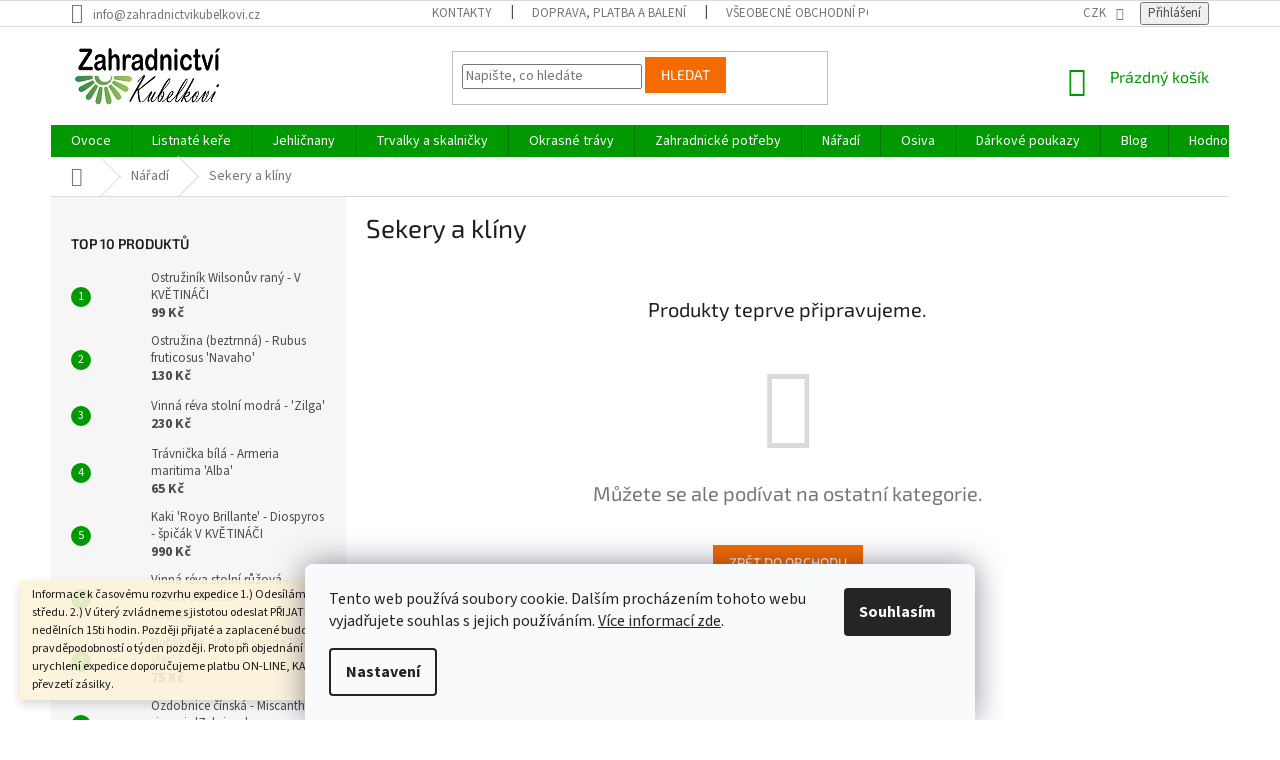

--- FILE ---
content_type: text/html; charset=utf-8
request_url: https://www.zahradnictvikubelkovi.cz/sekery-a-kliny/
body_size: 25225
content:
<!doctype html><html lang="cs" dir="ltr" class="header-background-light external-fonts-loaded"><head><meta charset="utf-8" /><meta name="viewport" content="width=device-width,initial-scale=1" /><title>Sekery a klíny</title><link rel="preconnect" href="https://cdn.myshoptet.com" /><link rel="dns-prefetch" href="https://cdn.myshoptet.com" /><link rel="preload" href="https://cdn.myshoptet.com/prj/dist/master/cms/libs/jquery/jquery-1.11.3.min.js" as="script" /><link href="https://cdn.myshoptet.com/prj/dist/master/cms/templates/frontend_templates/shared/css/font-face/source-sans-3.css" rel="stylesheet"><link href="https://cdn.myshoptet.com/prj/dist/master/cms/templates/frontend_templates/shared/css/font-face/exo-2.css" rel="stylesheet"><link href="https://cdn.myshoptet.com/prj/dist/master/shop/dist/font-shoptet-11.css.62c94c7785ff2cea73b2.css" rel="stylesheet"><script>
dataLayer = [];
dataLayer.push({'shoptet' : {
    "pageId": 906,
    "pageType": "category",
    "currency": "CZK",
    "currencyInfo": {
        "decimalSeparator": ",",
        "exchangeRate": 1,
        "priceDecimalPlaces": 2,
        "symbol": "K\u010d",
        "symbolLeft": 0,
        "thousandSeparator": " "
    },
    "language": "cs",
    "projectId": 226599,
    "category": {
        "guid": "94dafe04-f7ea-11e8-a8f6-002590dad85e",
        "path": "N\u00e1\u0159ad\u00ed | Sekery a kl\u00edny",
        "parentCategoryGuid": "d115d632-c585-11e8-a8f6-002590dad85e"
    },
    "cartInfo": {
        "id": null,
        "freeShipping": false,
        "freeShippingFrom": 3999,
        "leftToFreeGift": {
            "formattedPrice": "0 K\u010d",
            "priceLeft": 0
        },
        "freeGift": false,
        "leftToFreeShipping": {
            "priceLeft": 3999,
            "dependOnRegion": 0,
            "formattedPrice": "3 999 K\u010d"
        },
        "discountCoupon": [],
        "getNoBillingShippingPrice": {
            "withoutVat": 0,
            "vat": 0,
            "withVat": 0
        },
        "cartItems": [],
        "taxMode": "ORDINARY"
    },
    "cart": [],
    "customer": {
        "priceRatio": 1,
        "priceListId": 1,
        "groupId": null,
        "registered": false,
        "mainAccount": false
    }
}});
dataLayer.push({'cookie_consent' : {
    "marketing": "denied",
    "analytics": "denied"
}});
document.addEventListener('DOMContentLoaded', function() {
    shoptet.consent.onAccept(function(agreements) {
        if (agreements.length == 0) {
            return;
        }
        dataLayer.push({
            'cookie_consent' : {
                'marketing' : (agreements.includes(shoptet.config.cookiesConsentOptPersonalisation)
                    ? 'granted' : 'denied'),
                'analytics': (agreements.includes(shoptet.config.cookiesConsentOptAnalytics)
                    ? 'granted' : 'denied')
            },
            'event': 'cookie_consent'
        });
    });
});
</script>
<meta property="og:type" content="website"><meta property="og:site_name" content="zahradnictvikubelkovi.cz"><meta property="og:url" content="https://www.zahradnictvikubelkovi.cz/sekery-a-kliny/"><meta property="og:title" content="Sekery a klíny"><meta name="author" content="Zahradnictví Kubelkovi"><meta name="web_author" content="Shoptet.cz"><meta name="dcterms.rightsHolder" content="www.zahradnictvikubelkovi.cz"><meta name="robots" content="index,follow"><meta property="og:image" content="https://cdn.myshoptet.com/usr/www.zahradnictvikubelkovi.cz/user/logos/logo_kubelkovi.png?t=1768764716"><meta property="og:description" content="Sekery a klíny"><meta name="description" content="Sekery a klíny"><meta name="google-site-verification" content="y6d7y2o7DaIQwnB-g5T4kpVwyeHWUIKdgP2V1IG87bo"><style>:root {--color-primary: #009901;--color-primary-h: 120;--color-primary-s: 100%;--color-primary-l: 30%;--color-primary-hover: #009901;--color-primary-hover-h: 120;--color-primary-hover-s: 100%;--color-primary-hover-l: 30%;--color-secondary: #036400;--color-secondary-h: 118;--color-secondary-s: 100%;--color-secondary-l: 20%;--color-secondary-hover: #036400;--color-secondary-hover-h: 118;--color-secondary-hover-s: 100%;--color-secondary-hover-l: 20%;--color-tertiary: #f56b00;--color-tertiary-h: 26;--color-tertiary-s: 100%;--color-tertiary-l: 48%;--color-tertiary-hover: #f56b00;--color-tertiary-hover-h: 26;--color-tertiary-hover-s: 100%;--color-tertiary-hover-l: 48%;--color-header-background: #ffffff;--template-font: "Source Sans 3";--template-headings-font: "Exo 2";--header-background-url: none;--cookies-notice-background: #F8FAFB;--cookies-notice-color: #252525;--cookies-notice-button-hover: #27263f;--cookies-notice-link-hover: #3b3a5f;--templates-update-management-preview-mode-content: "Náhled aktualizací šablony je aktivní pro váš prohlížeč."}</style>
    
    <link href="https://cdn.myshoptet.com/prj/dist/master/shop/dist/main-11.less.fcb4a42d7bd8a71b7ee2.css" rel="stylesheet" />
        
    <script>var shoptet = shoptet || {};</script>
    <script src="https://cdn.myshoptet.com/prj/dist/master/shop/dist/main-3g-header.js.05f199e7fd2450312de2.js"></script>
<!-- User include --><!-- api 473(125) html code header -->

                <style>
                    #order-billing-methods .radio-wrapper[data-guid="4caf7f9c-9b1e-11ed-a84f-002590dc5efc"]:not(.cggooglepay), #order-billing-methods .radio-wrapper[data-guid="807ca27f-66da-11eb-933a-002590dad85e"]:not(.cgapplepay) {
                        display: none;
                    }
                </style>
                <script type="text/javascript">
                    document.addEventListener('DOMContentLoaded', function() {
                        if (getShoptetDataLayer('pageType') === 'billingAndShipping') {
                            
                try {
                    if (window.ApplePaySession && window.ApplePaySession.canMakePayments()) {
                        document.querySelector('#order-billing-methods .radio-wrapper[data-guid="807ca27f-66da-11eb-933a-002590dad85e"]').classList.add('cgapplepay');
                    }
                } catch (err) {} 
            
                            
                const cgBaseCardPaymentMethod = {
                        type: 'CARD',
                        parameters: {
                            allowedAuthMethods: ["PAN_ONLY", "CRYPTOGRAM_3DS"],
                            allowedCardNetworks: [/*"AMEX", "DISCOVER", "INTERAC", "JCB",*/ "MASTERCARD", "VISA"]
                        }
                };
                
                function cgLoadScript(src, callback)
                {
                    var s,
                        r,
                        t;
                    r = false;
                    s = document.createElement('script');
                    s.type = 'text/javascript';
                    s.src = src;
                    s.onload = s.onreadystatechange = function() {
                        if ( !r && (!this.readyState || this.readyState == 'complete') )
                        {
                            r = true;
                            callback();
                        }
                    };
                    t = document.getElementsByTagName('script')[0];
                    t.parentNode.insertBefore(s, t);
                } 
                
                function cgGetGoogleIsReadyToPayRequest() {
                    return Object.assign(
                        {},
                        {
                            apiVersion: 2,
                            apiVersionMinor: 0
                        },
                        {
                            allowedPaymentMethods: [cgBaseCardPaymentMethod]
                        }
                    );
                }

                function onCgGooglePayLoaded() {
                    let paymentsClient = new google.payments.api.PaymentsClient({environment: 'PRODUCTION'});
                    paymentsClient.isReadyToPay(cgGetGoogleIsReadyToPayRequest()).then(function(response) {
                        if (response.result) {
                            document.querySelector('#order-billing-methods .radio-wrapper[data-guid="4caf7f9c-9b1e-11ed-a84f-002590dc5efc"]').classList.add('cggooglepay');	 	 	 	 	 
                        }
                    })
                    .catch(function(err) {});
                }
                
                cgLoadScript('https://pay.google.com/gp/p/js/pay.js', onCgGooglePayLoaded);
            
                        }
                    });
                </script> 
                
<!-- project html code header -->
<style>
.type-category #content {
      display: flex;
      flex-direction: column;
}
.type-category #content h1 {
      order: -2;
}
.type-category #content .category-perex {
      order: -1;
}
</style>
<!-- /User include --><link rel="shortcut icon" href="/favicon.ico" type="image/x-icon" /><link rel="canonical" href="https://www.zahradnictvikubelkovi.cz/sekery-a-kliny/" />    <script>
        var _hwq = _hwq || [];
        _hwq.push(['setKey', 'B916484B6DE293955568603B6DB85909']);
        _hwq.push(['setTopPos', '200']);
        _hwq.push(['showWidget', '21']);
        (function() {
            var ho = document.createElement('script');
            ho.src = 'https://cz.im9.cz/direct/i/gjs.php?n=wdgt&sak=B916484B6DE293955568603B6DB85909';
            var s = document.getElementsByTagName('script')[0]; s.parentNode.insertBefore(ho, s);
        })();
    </script>
<style>/* custom background */@media (min-width: 992px) {body {background-color: #ffffff ;background-position: top center;background-repeat: no-repeat;background-attachment: fixed;}}</style>    <!-- Global site tag (gtag.js) - Google Analytics -->
    <script async src="https://www.googletagmanager.com/gtag/js?id=UA-125883247-1"></script>
    <script>
        
        window.dataLayer = window.dataLayer || [];
        function gtag(){dataLayer.push(arguments);}
        

                    console.debug('default consent data');

            gtag('consent', 'default', {"ad_storage":"denied","analytics_storage":"denied","ad_user_data":"denied","ad_personalization":"denied","wait_for_update":500});
            dataLayer.push({
                'event': 'default_consent'
            });
        
        gtag('js', new Date());

                gtag('config', 'UA-125883247-1', { 'groups': "UA" });
        
        
                gtag('config', 'AW-784882136');
        
        
        
        
        
        
        
        
        
        
        
        
        
        
        
        
        
        
        document.addEventListener('DOMContentLoaded', function() {
            if (typeof shoptet.tracking !== 'undefined') {
                for (var id in shoptet.tracking.bannersList) {
                    gtag('event', 'view_promotion', {
                        "send_to": "UA",
                        "promotions": [
                            {
                                "id": shoptet.tracking.bannersList[id].id,
                                "name": shoptet.tracking.bannersList[id].name,
                                "position": shoptet.tracking.bannersList[id].position
                            }
                        ]
                    });
                }
            }

            shoptet.consent.onAccept(function(agreements) {
                if (agreements.length !== 0) {
                    console.debug('gtag consent accept');
                    var gtagConsentPayload =  {
                        'ad_storage': agreements.includes(shoptet.config.cookiesConsentOptPersonalisation)
                            ? 'granted' : 'denied',
                        'analytics_storage': agreements.includes(shoptet.config.cookiesConsentOptAnalytics)
                            ? 'granted' : 'denied',
                                                                                                'ad_user_data': agreements.includes(shoptet.config.cookiesConsentOptPersonalisation)
                            ? 'granted' : 'denied',
                        'ad_personalization': agreements.includes(shoptet.config.cookiesConsentOptPersonalisation)
                            ? 'granted' : 'denied',
                        };
                    console.debug('update consent data', gtagConsentPayload);
                    gtag('consent', 'update', gtagConsentPayload);
                    dataLayer.push(
                        { 'event': 'update_consent' }
                    );
                }
            });
        });
    </script>
</head><body class="desktop id-906 in-sekery-a-kliny template-11 type-category multiple-columns-body columns-3 ums_forms_redesign--off ums_a11y_category_page--on ums_discussion_rating_forms--off ums_flags_display_unification--on ums_a11y_login--on mobile-header-version-0"><noscript>
    <style>
        #header {
            padding-top: 0;
            position: relative !important;
            top: 0;
        }
        .header-navigation {
            position: relative !important;
        }
        .overall-wrapper {
            margin: 0 !important;
        }
        body:not(.ready) {
            visibility: visible !important;
        }
    </style>
    <div class="no-javascript">
        <div class="no-javascript__title">Musíte změnit nastavení vašeho prohlížeče</div>
        <div class="no-javascript__text">Podívejte se na: <a href="https://www.google.com/support/bin/answer.py?answer=23852">Jak povolit JavaScript ve vašem prohlížeči</a>.</div>
        <div class="no-javascript__text">Pokud používáte software na blokování reklam, může být nutné povolit JavaScript z této stránky.</div>
        <div class="no-javascript__text">Děkujeme.</div>
    </div>
</noscript>

        <div id="fb-root"></div>
        <script>
            window.fbAsyncInit = function() {
                FB.init({
//                    appId            : 'your-app-id',
                    autoLogAppEvents : true,
                    xfbml            : true,
                    version          : 'v19.0'
                });
            };
        </script>
        <script async defer crossorigin="anonymous" src="https://connect.facebook.net/cs_CZ/sdk.js"></script>    <div class="siteCookies siteCookies--bottom siteCookies--light js-siteCookies" role="dialog" data-testid="cookiesPopup" data-nosnippet>
        <div class="siteCookies__form">
            <div class="siteCookies__content">
                <div class="siteCookies__text">
                    Tento web používá soubory cookie. Dalším procházením tohoto webu vyjadřujete souhlas s jejich používáním. <a href="https://www.zahradnictvikubelkovi.cz/ochrana-osobnich-udaju/" title="Více informací zde.">Více informací zde</a><a href="https://www.zahradnictvikubelkovi.cz/podminky-ochrany-osobnich-udaju/" target="\"></a>.<span></span>
                </div>
                <p class="siteCookies__links">
                    <button class="siteCookies__link js-cookies-settings" aria-label="Nastavení cookies" data-testid="cookiesSettings">Nastavení</button>
                </p>
            </div>
            <div class="siteCookies__buttonWrap">
                                <button class="siteCookies__button js-cookiesConsentSubmit" value="all" aria-label="Přijmout cookies" data-testid="buttonCookiesAccept">Souhlasím</button>
            </div>
        </div>
        <script>
            document.addEventListener("DOMContentLoaded", () => {
                const siteCookies = document.querySelector('.js-siteCookies');
                document.addEventListener("scroll", shoptet.common.throttle(() => {
                    const st = document.documentElement.scrollTop;
                    if (st > 1) {
                        siteCookies.classList.add('siteCookies--scrolled');
                    } else {
                        siteCookies.classList.remove('siteCookies--scrolled');
                    }
                }, 100));
            });
        </script>
    </div>
<a href="#content" class="skip-link sr-only">Přejít na obsah</a><div class="overall-wrapper"><div class="site-msg information"><div class="container"><div class="text">Informace k časovému rozvrhu expedice
1.) Odesíláme pouze v úterý, výjimečně ve středu.

2.) V úterý zvládneme s jistotou odeslat PŘIJATÉ a ZAPLACENÉ objednávky do nedělních 15ti hodin. Později přijaté a zaplacené budou odeslány s největší pravděpodobností o týden později. Proto při objednání v průběhu pátku až neděle, pro urychlení expedice doporučujeme platbu ON‑LINE, KARTOU NEBO DOBÍRKOU při převzetí zásilky.</div><div class="close js-close-information-msg"></div></div></div><div class="user-action"><div class="container">
    <div class="user-action-in">
                    <div id="login" class="user-action-login popup-widget login-widget" role="dialog" aria-labelledby="loginHeading">
        <div class="popup-widget-inner">
                            <h2 id="loginHeading">Přihlášení k vašemu účtu</h2><div id="customerLogin"><form action="/action/Customer/Login/" method="post" id="formLoginIncluded" class="csrf-enabled formLogin" data-testid="formLogin"><input type="hidden" name="referer" value="" /><div class="form-group"><div class="input-wrapper email js-validated-element-wrapper no-label"><input type="email" name="email" class="form-control" autofocus placeholder="E-mailová adresa (např. jan@novak.cz)" data-testid="inputEmail" autocomplete="email" required /></div></div><div class="form-group"><div class="input-wrapper password js-validated-element-wrapper no-label"><input type="password" name="password" class="form-control" placeholder="Heslo" data-testid="inputPassword" autocomplete="current-password" required /><span class="no-display">Nemůžete vyplnit toto pole</span><input type="text" name="surname" value="" class="no-display" /></div></div><div class="form-group"><div class="login-wrapper"><button type="submit" class="btn btn-secondary btn-text btn-login" data-testid="buttonSubmit">Přihlásit se</button><div class="password-helper"><a href="/registrace/" data-testid="signup" rel="nofollow">Nová registrace</a><a href="/klient/zapomenute-heslo/" rel="nofollow">Zapomenuté heslo</a></div></div></div><div class="social-login-buttons"><div class="social-login-buttons-divider"><span>nebo</span></div><div class="form-group"><a href="/action/Social/login/?provider=Facebook" class="login-btn facebook" rel="nofollow"><span class="login-facebook-icon"></span><strong>Přihlásit se přes Facebook</strong></a></div></div></form>
</div>                    </div>
    </div>

                            <div id="cart-widget" class="user-action-cart popup-widget cart-widget loader-wrapper" data-testid="popupCartWidget" role="dialog" aria-hidden="true">
    <div class="popup-widget-inner cart-widget-inner place-cart-here">
        <div class="loader-overlay">
            <div class="loader"></div>
        </div>
    </div>

    <div class="cart-widget-button">
        <a href="/kosik/" class="btn btn-conversion" id="continue-order-button" rel="nofollow" data-testid="buttonNextStep">Pokračovat do košíku</a>
    </div>
</div>
            </div>
</div>
</div><div class="top-navigation-bar" data-testid="topNavigationBar">

    <div class="container">

        <div class="top-navigation-contacts">
            <strong>Zákaznická podpora:</strong><a href="mailto:info@zahradnictvikubelkovi.cz" class="project-email" data-testid="contactboxEmail"><span>info@zahradnictvikubelkovi.cz</span></a>        </div>

                            <div class="top-navigation-menu">
                <div class="top-navigation-menu-trigger"></div>
                <ul class="top-navigation-bar-menu">
                                            <li class="top-navigation-menu-item-29">
                            <a href="/kontakty/">Kontakty</a>
                        </li>
                                            <li class="top-navigation-menu-item-831">
                            <a href="/doprava-a-platba/">Doprava, platba a balení</a>
                        </li>
                                            <li class="top-navigation-menu-item-39">
                            <a href="/vseobecne-obchodni-podminky/">Všeobecné obchodní podmínky</a>
                        </li>
                                            <li class="top-navigation-menu-item-691">
                            <a href="/ochrana-osobnich-udaju/">Ochrana osobních údajů </a>
                        </li>
                                            <li class="top-navigation-menu-item-1175">
                            <a href="/rostlinolekarske-pasy/">Rostlinolékařské pasy</a>
                        </li>
                                            <li class="top-navigation-menu-item-828">
                            <a href="/o-nas/">O nás</a>
                        </li>
                                            <li class="top-navigation-menu-item--51">
                            <a href="/hodnoceni-obchodu/">Hodnocení obchodu</a>
                        </li>
                                    </ul>
                <ul class="top-navigation-bar-menu-helper"></ul>
            </div>
        
        <div class="top-navigation-tools">
            <div class="responsive-tools">
                <a href="#" class="toggle-window" data-target="search" aria-label="Hledat" data-testid="linkSearchIcon"></a>
                                                            <a href="#" class="toggle-window" data-target="login"></a>
                                                    <a href="#" class="toggle-window" data-target="navigation" aria-label="Menu" data-testid="hamburgerMenu"></a>
            </div>
                <div class="dropdown">
        <span>Ceny v:</span>
        <button id="topNavigationDropdown" type="button" data-toggle="dropdown" aria-haspopup="true" aria-expanded="false">
            CZK
            <span class="caret"></span>
        </button>
        <ul class="dropdown-menu" aria-labelledby="topNavigationDropdown"><li><a href="/action/Currency/changeCurrency/?currencyCode=CZK" rel="nofollow">CZK</a></li><li><a href="/action/Currency/changeCurrency/?currencyCode=EUR" rel="nofollow">EUR</a></li></ul>
    </div>
            <button class="top-nav-button top-nav-button-login toggle-window" type="button" data-target="login" aria-haspopup="dialog" aria-controls="login" aria-expanded="false" data-testid="signin"><span>Přihlášení</span></button>        </div>

    </div>

</div>
<header id="header"><div class="container navigation-wrapper">
    <div class="header-top">
        <div class="site-name-wrapper">
            <div class="site-name"><a href="/" data-testid="linkWebsiteLogo"><img src="https://cdn.myshoptet.com/usr/www.zahradnictvikubelkovi.cz/user/logos/logo_kubelkovi.png" alt="Zahradnictví Kubelkovi" fetchpriority="low" /></a></div>        </div>
        <div class="search" itemscope itemtype="https://schema.org/WebSite">
            <meta itemprop="headline" content="Sekery a klíny"/><meta itemprop="url" content="https://www.zahradnictvikubelkovi.cz"/><meta itemprop="text" content="Sekery a klíny"/>            <form action="/action/ProductSearch/prepareString/" method="post"
    id="formSearchForm" class="search-form compact-form js-search-main"
    itemprop="potentialAction" itemscope itemtype="https://schema.org/SearchAction" data-testid="searchForm">
    <fieldset>
        <meta itemprop="target"
            content="https://www.zahradnictvikubelkovi.cz/vyhledavani/?string={string}"/>
        <input type="hidden" name="language" value="cs"/>
        
            
<input
    type="search"
    name="string"
        class="query-input form-control search-input js-search-input"
    placeholder="Napište, co hledáte"
    autocomplete="off"
    required
    itemprop="query-input"
    aria-label="Vyhledávání"
    data-testid="searchInput"
>
            <button type="submit" class="btn btn-default" data-testid="searchBtn">Hledat</button>
        
    </fieldset>
</form>
        </div>
        <div class="navigation-buttons">
                
    <a href="/kosik/" class="btn btn-icon toggle-window cart-count" data-target="cart" data-hover="true" data-redirect="true" data-testid="headerCart" rel="nofollow" aria-haspopup="dialog" aria-expanded="false" aria-controls="cart-widget">
        
                <span class="sr-only">Nákupní košík</span>
        
            <span class="cart-price visible-lg-inline-block" data-testid="headerCartPrice">
                                    Prázdný košík                            </span>
        
    
            </a>
        </div>
    </div>
    <nav id="navigation" aria-label="Hlavní menu" data-collapsible="true"><div class="navigation-in menu"><ul class="menu-level-1" role="menubar" data-testid="headerMenuItems"><li class="menu-item-768 ext" role="none"><a href="/ovoce/" data-testid="headerMenuItem" role="menuitem" aria-haspopup="true" aria-expanded="false"><b>Ovoce</b><span class="submenu-arrow"></span></a><ul class="menu-level-2" aria-label="Ovoce" tabindex="-1" role="menu"><li class="menu-item-915 has-third-level" role="none"><a href="/jablone--hrusne-a-kdoulone/" class="menu-image" data-testid="headerMenuItem" tabindex="-1" aria-hidden="true"><img src="data:image/svg+xml,%3Csvg%20width%3D%22140%22%20height%3D%22100%22%20xmlns%3D%22http%3A%2F%2Fwww.w3.org%2F2000%2Fsvg%22%3E%3C%2Fsvg%3E" alt="" aria-hidden="true" width="140" height="100"  data-src="https://cdn.myshoptet.com/usr/www.zahradnictvikubelkovi.cz/user/categories/thumb/img_20200921_140807.jpg" fetchpriority="low" /></a><div><a href="/jablone--hrusne-a-kdoulone/" data-testid="headerMenuItem" role="menuitem"><span>Jabloně, hrušně a kdouloně</span></a>
                                                    <ul class="menu-level-3" role="menu">
                                                                    <li class="menu-item-1190" role="none">
                                        <a href="/jablone/" data-testid="headerMenuItem" role="menuitem">
                                            Jabloně</a>,                                    </li>
                                                                    <li class="menu-item-1193" role="none">
                                        <a href="/hrusne/" data-testid="headerMenuItem" role="menuitem">
                                            Hrušně</a>,                                    </li>
                                                                    <li class="menu-item-1196" role="none">
                                        <a href="/asijske-hrusne/" data-testid="headerMenuItem" role="menuitem">
                                            Asijské hrušně</a>,                                    </li>
                                                                    <li class="menu-item-1199" role="none">
                                        <a href="/kdoulone/" data-testid="headerMenuItem" role="menuitem">
                                            Kdouloně</a>                                    </li>
                                                            </ul>
                        </div></li><li class="menu-item-918 has-third-level" role="none"><a href="/tresne-a-visne/" class="menu-image" data-testid="headerMenuItem" tabindex="-1" aria-hidden="true"><img src="data:image/svg+xml,%3Csvg%20width%3D%22140%22%20height%3D%22100%22%20xmlns%3D%22http%3A%2F%2Fwww.w3.org%2F2000%2Fsvg%22%3E%3C%2Fsvg%3E" alt="" aria-hidden="true" width="140" height="100"  data-src="https://cdn.myshoptet.com/usr/www.zahradnictvikubelkovi.cz/user/categories/thumb/img_20190602_1709183.jpg" fetchpriority="low" /></a><div><a href="/tresne-a-visne/" data-testid="headerMenuItem" role="menuitem"><span>Třešně a višně</span></a>
                                                    <ul class="menu-level-3" role="menu">
                                                                    <li class="menu-item-1205" role="none">
                                        <a href="/tresne/" data-testid="headerMenuItem" role="menuitem">
                                            Třešně</a>,                                    </li>
                                                                    <li class="menu-item-1208" role="none">
                                        <a href="/visne/" data-testid="headerMenuItem" role="menuitem">
                                            Višně</a>                                    </li>
                                                            </ul>
                        </div></li><li class="menu-item-921 has-third-level" role="none"><a href="/svestky-a-renklody/" class="menu-image" data-testid="headerMenuItem" tabindex="-1" aria-hidden="true"><img src="data:image/svg+xml,%3Csvg%20width%3D%22140%22%20height%3D%22100%22%20xmlns%3D%22http%3A%2F%2Fwww.w3.org%2F2000%2Fsvg%22%3E%3C%2Fsvg%3E" alt="" aria-hidden="true" width="140" height="100"  data-src="https://cdn.myshoptet.com/usr/www.zahradnictvikubelkovi.cz/user/categories/thumb/img_20200921_135320.jpg" fetchpriority="low" /></a><div><a href="/svestky-a-renklody/" data-testid="headerMenuItem" role="menuitem"><span>Švestky a renklódy</span></a>
                                                    <ul class="menu-level-3" role="menu">
                                                                    <li class="menu-item-1214" role="none">
                                        <a href="/svestky/" data-testid="headerMenuItem" role="menuitem">
                                            Švestky</a>,                                    </li>
                                                                    <li class="menu-item-1217" role="none">
                                        <a href="/polosvestky/" data-testid="headerMenuItem" role="menuitem">
                                            Pološvestky</a>,                                    </li>
                                                                    <li class="menu-item-1220" role="none">
                                        <a href="/renklody/" data-testid="headerMenuItem" role="menuitem">
                                            Renklódy</a>,                                    </li>
                                                                    <li class="menu-item-1297" role="none">
                                        <a href="/japonske-svestky/" data-testid="headerMenuItem" role="menuitem">
                                            Japonské švestky</a>                                    </li>
                                                            </ul>
                        </div></li><li class="menu-item-924 has-third-level" role="none"><a href="/merunky--broskvone-a-nektarinky/" class="menu-image" data-testid="headerMenuItem" tabindex="-1" aria-hidden="true"><img src="data:image/svg+xml,%3Csvg%20width%3D%22140%22%20height%3D%22100%22%20xmlns%3D%22http%3A%2F%2Fwww.w3.org%2F2000%2Fsvg%22%3E%3C%2Fsvg%3E" alt="" aria-hidden="true" width="140" height="100"  data-src="https://cdn.myshoptet.com/usr/www.zahradnictvikubelkovi.cz/user/categories/thumb/p62800692.jpg" fetchpriority="low" /></a><div><a href="/merunky--broskvone-a-nektarinky/" data-testid="headerMenuItem" role="menuitem"><span>Meruňky, broskvoně a nektarinky</span></a>
                                                    <ul class="menu-level-3" role="menu">
                                                                    <li class="menu-item-1223" role="none">
                                        <a href="/merunky/" data-testid="headerMenuItem" role="menuitem">
                                            Meruňky</a>,                                    </li>
                                                                    <li class="menu-item-1226" role="none">
                                        <a href="/broskvone/" data-testid="headerMenuItem" role="menuitem">
                                            Broskvoně</a>,                                    </li>
                                                                    <li class="menu-item-1229" role="none">
                                        <a href="/nektarinky/" data-testid="headerMenuItem" role="menuitem">
                                            Nektarinky</a>                                    </li>
                                                            </ul>
                        </div></li><li class="menu-item-927 has-third-level" role="none"><a href="/oresaky--mandlone-a-kastanovniky/" class="menu-image" data-testid="headerMenuItem" tabindex="-1" aria-hidden="true"><img src="data:image/svg+xml,%3Csvg%20width%3D%22140%22%20height%3D%22100%22%20xmlns%3D%22http%3A%2F%2Fwww.w3.org%2F2000%2Fsvg%22%3E%3C%2Fsvg%3E" alt="" aria-hidden="true" width="140" height="100"  data-src="https://cdn.myshoptet.com/usr/www.zahradnictvikubelkovi.cz/user/categories/thumb/20181010_180314.jpg" fetchpriority="low" /></a><div><a href="/oresaky--mandlone-a-kastanovniky/" data-testid="headerMenuItem" role="menuitem"><span>Ořešáky, mandloně a kaštanovníky</span></a>
                                                    <ul class="menu-level-3" role="menu">
                                                                    <li class="menu-item-1232" role="none">
                                        <a href="/vlasske-oresaky/" data-testid="headerMenuItem" role="menuitem">
                                            Vlašské ořešáky</a>,                                    </li>
                                                                    <li class="menu-item-1235" role="none">
                                        <a href="/liskove-orechy/" data-testid="headerMenuItem" role="menuitem">
                                            Lískové ořechy</a>,                                    </li>
                                                                    <li class="menu-item-1238" role="none">
                                        <a href="/mandlone/" data-testid="headerMenuItem" role="menuitem">
                                            Mandloně</a>,                                    </li>
                                                                    <li class="menu-item-1241" role="none">
                                        <a href="/kastanovniky/" data-testid="headerMenuItem" role="menuitem">
                                            Kaštanovníky</a>                                    </li>
                                                            </ul>
                        </div></li><li class="menu-item-930 has-third-level" role="none"><a href="/angresty--rybizy-a-josta/" class="menu-image" data-testid="headerMenuItem" tabindex="-1" aria-hidden="true"><img src="data:image/svg+xml,%3Csvg%20width%3D%22140%22%20height%3D%22100%22%20xmlns%3D%22http%3A%2F%2Fwww.w3.org%2F2000%2Fsvg%22%3E%3C%2Fsvg%3E" alt="" aria-hidden="true" width="140" height="100"  data-src="https://cdn.myshoptet.com/usr/www.zahradnictvikubelkovi.cz/user/categories/thumb/img_20190618_170654.jpg" fetchpriority="low" /></a><div><a href="/angresty--rybizy-a-josta/" data-testid="headerMenuItem" role="menuitem"><span>Angrešty, rybízy a josta</span></a>
                                                    <ul class="menu-level-3" role="menu">
                                                                    <li class="menu-item-1247" role="none">
                                        <a href="/angresty/" data-testid="headerMenuItem" role="menuitem">
                                            Angrešty</a>,                                    </li>
                                                                    <li class="menu-item-1250" role="none">
                                        <a href="/rybizy/" data-testid="headerMenuItem" role="menuitem">
                                            Rybízy</a>,                                    </li>
                                                                    <li class="menu-item-1253" role="none">
                                        <a href="/josty/" data-testid="headerMenuItem" role="menuitem">
                                            Josty</a>                                    </li>
                                                            </ul>
                        </div></li><li class="menu-item-933 has-third-level" role="none"><a href="/maliny-a-ostruziny/" class="menu-image" data-testid="headerMenuItem" tabindex="-1" aria-hidden="true"><img src="data:image/svg+xml,%3Csvg%20width%3D%22140%22%20height%3D%22100%22%20xmlns%3D%22http%3A%2F%2Fwww.w3.org%2F2000%2Fsvg%22%3E%3C%2Fsvg%3E" alt="" aria-hidden="true" width="140" height="100"  data-src="https://cdn.myshoptet.com/usr/www.zahradnictvikubelkovi.cz/user/categories/thumb/malin__k_heritage.jpg" fetchpriority="low" /></a><div><a href="/maliny-a-ostruziny/" data-testid="headerMenuItem" role="menuitem"><span>Maliny a ostružiny</span></a>
                                                    <ul class="menu-level-3" role="menu">
                                                                    <li class="menu-item-1256" role="none">
                                        <a href="/maliny/" data-testid="headerMenuItem" role="menuitem">
                                            Maliny</a>,                                    </li>
                                                                    <li class="menu-item-1259" role="none">
                                        <a href="/ostruziny/" data-testid="headerMenuItem" role="menuitem">
                                            Ostružiny</a>                                    </li>
                                                            </ul>
                        </div></li><li class="menu-item-936 has-third-level" role="none"><a href="/vinna-reva-a-kiwi/" class="menu-image" data-testid="headerMenuItem" tabindex="-1" aria-hidden="true"><img src="data:image/svg+xml,%3Csvg%20width%3D%22140%22%20height%3D%22100%22%20xmlns%3D%22http%3A%2F%2Fwww.w3.org%2F2000%2Fsvg%22%3E%3C%2Fsvg%3E" alt="" aria-hidden="true" width="140" height="100"  data-src="https://cdn.myshoptet.com/usr/www.zahradnictvikubelkovi.cz/user/categories/thumb/ark__die.jpg" fetchpriority="low" /></a><div><a href="/vinna-reva-a-kiwi/" data-testid="headerMenuItem" role="menuitem"><span>Vinná réva a kiwi</span></a>
                                                    <ul class="menu-level-3" role="menu">
                                                                    <li class="menu-item-1473" role="none">
                                        <a href="/vinna-reva/" data-testid="headerMenuItem" role="menuitem">
                                            Vinná réva</a>,                                    </li>
                                                                    <li class="menu-item-1476" role="none">
                                        <a href="/kiwi/" data-testid="headerMenuItem" role="menuitem">
                                            Kiwi</a>                                    </li>
                                                            </ul>
                        </div></li><li class="menu-item-939 has-third-level" role="none"><a href="/boruvky--klikvy-a-brusinky/" class="menu-image" data-testid="headerMenuItem" tabindex="-1" aria-hidden="true"><img src="data:image/svg+xml,%3Csvg%20width%3D%22140%22%20height%3D%22100%22%20xmlns%3D%22http%3A%2F%2Fwww.w3.org%2F2000%2Fsvg%22%3E%3C%2Fsvg%3E" alt="" aria-hidden="true" width="140" height="100"  data-src="https://cdn.myshoptet.com/usr/www.zahradnictvikubelkovi.cz/user/categories/thumb/img_20190619_1632582.jpg" fetchpriority="low" /></a><div><a href="/boruvky--klikvy-a-brusinky/" data-testid="headerMenuItem" role="menuitem"><span>Borůvky, klikvy a brusinky</span></a>
                                                    <ul class="menu-level-3" role="menu">
                                                                    <li class="menu-item-1262" role="none">
                                        <a href="/kanadske-boruvky/" data-testid="headerMenuItem" role="menuitem">
                                            Kanadské borůvky</a>,                                    </li>
                                                                    <li class="menu-item-1265" role="none">
                                        <a href="/boruvky-z-kamcatky/" data-testid="headerMenuItem" role="menuitem">
                                            Borůvky z kamčatky</a>,                                    </li>
                                                                    <li class="menu-item-1268" role="none">
                                        <a href="/muchovniky/" data-testid="headerMenuItem" role="menuitem">
                                            Muchovníky</a>,                                    </li>
                                                                    <li class="menu-item-1271" role="none">
                                        <a href="/brusinky-a-klikvy/" data-testid="headerMenuItem" role="menuitem">
                                            Brusinky a klikvy</a>                                    </li>
                                                            </ul>
                        </div></li><li class="menu-item-942" role="none"><a href="/jahody/" class="menu-image" data-testid="headerMenuItem" tabindex="-1" aria-hidden="true"><img src="data:image/svg+xml,%3Csvg%20width%3D%22140%22%20height%3D%22100%22%20xmlns%3D%22http%3A%2F%2Fwww.w3.org%2F2000%2Fsvg%22%3E%3C%2Fsvg%3E" alt="" aria-hidden="true" width="140" height="100"  data-src="https://cdn.myshoptet.com/usr/www.zahradnictvikubelkovi.cz/user/categories/thumb/img_20190615_1120312.jpg" fetchpriority="low" /></a><div><a href="/jahody/" data-testid="headerMenuItem" role="menuitem"><span>Jahody</span></a>
                        </div></li><li class="menu-item-945 has-third-level" role="none"><a href="/rakytnik-a-aronie/" class="menu-image" data-testid="headerMenuItem" tabindex="-1" aria-hidden="true"><img src="data:image/svg+xml,%3Csvg%20width%3D%22140%22%20height%3D%22100%22%20xmlns%3D%22http%3A%2F%2Fwww.w3.org%2F2000%2Fsvg%22%3E%3C%2Fsvg%3E" alt="" aria-hidden="true" width="140" height="100"  data-src="https://cdn.myshoptet.com/usr/www.zahradnictvikubelkovi.cz/user/categories/thumb/20181007_142004.jpg" fetchpriority="low" /></a><div><a href="/rakytnik-a-aronie/" data-testid="headerMenuItem" role="menuitem"><span>Rakytník a arónie</span></a>
                                                    <ul class="menu-level-3" role="menu">
                                                                    <li class="menu-item-1274" role="none">
                                        <a href="/rakytnik/" data-testid="headerMenuItem" role="menuitem">
                                            Rakytník</a>,                                    </li>
                                                                    <li class="menu-item-1277" role="none">
                                        <a href="/aronie/" data-testid="headerMenuItem" role="menuitem">
                                            Arónie</a>                                    </li>
                                                            </ul>
                        </div></li><li class="menu-item-1479 has-third-level" role="none"><a href="/moruse-a-fikovniky/" class="menu-image" data-testid="headerMenuItem" tabindex="-1" aria-hidden="true"><img src="data:image/svg+xml,%3Csvg%20width%3D%22140%22%20height%3D%22100%22%20xmlns%3D%22http%3A%2F%2Fwww.w3.org%2F2000%2Fsvg%22%3E%3C%2Fsvg%3E" alt="" aria-hidden="true" width="140" height="100"  data-src="https://cdn.myshoptet.com/usr/www.zahradnictvikubelkovi.cz/user/categories/thumb/img_20230828_160502.jpg" fetchpriority="low" /></a><div><a href="/moruse-a-fikovniky/" data-testid="headerMenuItem" role="menuitem"><span>Moruše a fíkovníky</span></a>
                                                    <ul class="menu-level-3" role="menu">
                                                                    <li class="menu-item-1482" role="none">
                                        <a href="/moruse/" data-testid="headerMenuItem" role="menuitem">
                                            Moruše</a>,                                    </li>
                                                                    <li class="menu-item-1485" role="none">
                                        <a href="/fikovniky/" data-testid="headerMenuItem" role="menuitem">
                                            Fíkovníky</a>                                    </li>
                                                            </ul>
                        </div></li><li class="menu-item-1488 has-third-level" role="none"><a href="/kaki-a-ziziphusy/" class="menu-image" data-testid="headerMenuItem" tabindex="-1" aria-hidden="true"><img src="data:image/svg+xml,%3Csvg%20width%3D%22140%22%20height%3D%22100%22%20xmlns%3D%22http%3A%2F%2Fwww.w3.org%2F2000%2Fsvg%22%3E%3C%2Fsvg%3E" alt="" aria-hidden="true" width="140" height="100"  data-src="https://cdn.myshoptet.com/usr/www.zahradnictvikubelkovi.cz/user/categories/thumb/img_20201114_115836.jpg" fetchpriority="low" /></a><div><a href="/kaki-a-ziziphusy/" data-testid="headerMenuItem" role="menuitem"><span>Kaki a ziziphusy</span></a>
                                                    <ul class="menu-level-3" role="menu">
                                                                    <li class="menu-item-1491" role="none">
                                        <a href="/kaki/" data-testid="headerMenuItem" role="menuitem">
                                            Kaki</a>,                                    </li>
                                                                    <li class="menu-item-1494" role="none">
                                        <a href="/ziziphusy/" data-testid="headerMenuItem" role="menuitem">
                                            Ziziphusy</a>                                    </li>
                                                            </ul>
                        </div></li><li class="menu-item-948" role="none"><a href="/ostatni-ovocne-druhy/" class="menu-image" data-testid="headerMenuItem" tabindex="-1" aria-hidden="true"><img src="data:image/svg+xml,%3Csvg%20width%3D%22140%22%20height%3D%22100%22%20xmlns%3D%22http%3A%2F%2Fwww.w3.org%2F2000%2Fsvg%22%3E%3C%2Fsvg%3E" alt="" aria-hidden="true" width="140" height="100"  data-src="https://cdn.myshoptet.com/usr/www.zahradnictvikubelkovi.cz/user/categories/thumb/img_20201024_162116.jpg" fetchpriority="low" /></a><div><a href="/ostatni-ovocne-druhy/" data-testid="headerMenuItem" role="menuitem"><span>Ostatní ovocné druhy</span></a>
                        </div></li></ul></li>
<li class="menu-item-742 ext" role="none"><a href="/listnate-kere/" data-testid="headerMenuItem" role="menuitem" aria-haspopup="true" aria-expanded="false"><b>Listnaté keře</b><span class="submenu-arrow"></span></a><ul class="menu-level-2" aria-label="Listnaté keře" tabindex="-1" role="menu"><li class="menu-item-789" role="none"><a href="/kvetouci-kere/" class="menu-image" data-testid="headerMenuItem" tabindex="-1" aria-hidden="true"><img src="data:image/svg+xml,%3Csvg%20width%3D%22140%22%20height%3D%22100%22%20xmlns%3D%22http%3A%2F%2Fwww.w3.org%2F2000%2Fsvg%22%3E%3C%2Fsvg%3E" alt="" aria-hidden="true" width="140" height="100"  data-src="https://cdn.myshoptet.com/usr/www.zahradnictvikubelkovi.cz/user/categories/thumb/caryopteris___lut___list2.jpg" fetchpriority="low" /></a><div><a href="/kvetouci-kere/" data-testid="headerMenuItem" role="menuitem"><span>Kvetoucí keře</span></a>
                        </div></li><li class="menu-item-792" role="none"><a href="/kere-ozdobne-listem/" class="menu-image" data-testid="headerMenuItem" tabindex="-1" aria-hidden="true"><img src="data:image/svg+xml,%3Csvg%20width%3D%22140%22%20height%3D%22100%22%20xmlns%3D%22http%3A%2F%2Fwww.w3.org%2F2000%2Fsvg%22%3E%3C%2Fsvg%3E" alt="" aria-hidden="true" width="140" height="100"  data-src="https://cdn.myshoptet.com/usr/www.zahradnictvikubelkovi.cz/user/categories/thumb/spiraea_bumalda_goldflame1.jpg" fetchpriority="low" /></a><div><a href="/kere-ozdobne-listem/" data-testid="headerMenuItem" role="menuitem"><span>Keře ozdobné listem</span></a>
                        </div></li><li class="menu-item-795" role="none"><a href="/stalezelene-kere/" class="menu-image" data-testid="headerMenuItem" tabindex="-1" aria-hidden="true"><img src="data:image/svg+xml,%3Csvg%20width%3D%22140%22%20height%3D%22100%22%20xmlns%3D%22http%3A%2F%2Fwww.w3.org%2F2000%2Fsvg%22%3E%3C%2Fsvg%3E" alt="" aria-hidden="true" width="140" height="100"  data-src="https://cdn.myshoptet.com/usr/www.zahradnictvikubelkovi.cz/user/categories/thumb/p1060487.jpg" fetchpriority="low" /></a><div><a href="/stalezelene-kere/" data-testid="headerMenuItem" role="menuitem"><span>Stálezelené keře</span></a>
                        </div></li><li class="menu-item-798" role="none"><a href="/opadave-kere/" class="menu-image" data-testid="headerMenuItem" tabindex="-1" aria-hidden="true"><img src="data:image/svg+xml,%3Csvg%20width%3D%22140%22%20height%3D%22100%22%20xmlns%3D%22http%3A%2F%2Fwww.w3.org%2F2000%2Fsvg%22%3E%3C%2Fsvg%3E" alt="" aria-hidden="true" width="140" height="100"  data-src="https://cdn.myshoptet.com/usr/www.zahradnictvikubelkovi.cz/user/categories/thumb/p5190701.jpg" fetchpriority="low" /></a><div><a href="/opadave-kere/" data-testid="headerMenuItem" role="menuitem"><span>Opadavé keře</span></a>
                        </div></li><li class="menu-item-1289" role="none"><a href="/cervenoliste-kere/" class="menu-image" data-testid="headerMenuItem" tabindex="-1" aria-hidden="true"><img src="data:image/svg+xml,%3Csvg%20width%3D%22140%22%20height%3D%22100%22%20xmlns%3D%22http%3A%2F%2Fwww.w3.org%2F2000%2Fsvg%22%3E%3C%2Fsvg%3E" alt="" aria-hidden="true" width="140" height="100"  data-src="https://cdn.myshoptet.com/usr/www.zahradnictvikubelkovi.cz/user/categories/thumb/img_20190601_093235.jpg" fetchpriority="low" /></a><div><a href="/cervenoliste-kere/" data-testid="headerMenuItem" role="menuitem"><span>Červenolisté keře</span></a>
                        </div></li><li class="menu-item-751 has-third-level" role="none"><a href="/popinavky-2/" class="menu-image" data-testid="headerMenuItem" tabindex="-1" aria-hidden="true"><img src="data:image/svg+xml,%3Csvg%20width%3D%22140%22%20height%3D%22100%22%20xmlns%3D%22http%3A%2F%2Fwww.w3.org%2F2000%2Fsvg%22%3E%3C%2Fsvg%3E" alt="" aria-hidden="true" width="140" height="100"  data-src="https://cdn.myshoptet.com/usr/www.zahradnictvikubelkovi.cz/user/categories/thumb/lonicera_x_heckrotii.jpg" fetchpriority="low" /></a><div><a href="/popinavky-2/" data-testid="headerMenuItem" role="menuitem"><span>Popínavky</span></a>
                                                    <ul class="menu-level-3" role="menu">
                                                                    <li class="menu-item-801" role="none">
                                        <a href="/kvetouci/" data-testid="headerMenuItem" role="menuitem">
                                            Kvetoucí</a>,                                    </li>
                                                                    <li class="menu-item-804" role="none">
                                        <a href="/okrasne-listem/" data-testid="headerMenuItem" role="menuitem">
                                            Okrasné listem</a>,                                    </li>
                                                                    <li class="menu-item-807" role="none">
                                        <a href="/ovocne/" data-testid="headerMenuItem" role="menuitem">
                                            Ovocné</a>                                    </li>
                                                            </ul>
                        </div></li><li class="menu-item-745 has-third-level" role="none"><a href="/zive-ploty/" class="menu-image" data-testid="headerMenuItem" tabindex="-1" aria-hidden="true"><img src="data:image/svg+xml,%3Csvg%20width%3D%22140%22%20height%3D%22100%22%20xmlns%3D%22http%3A%2F%2Fwww.w3.org%2F2000%2Fsvg%22%3E%3C%2Fsvg%3E" alt="" aria-hidden="true" width="140" height="100"  data-src="https://cdn.myshoptet.com/prj/dist/master/cms/templates/frontend_templates/00/img/folder.svg" fetchpriority="low" /></a><div><a href="/zive-ploty/" data-testid="headerMenuItem" role="menuitem"><span>Živé ploty</span></a>
                                                    <ul class="menu-level-3" role="menu">
                                                                    <li class="menu-item-780" role="none">
                                        <a href="/jehlicnate/" data-testid="headerMenuItem" role="menuitem">
                                            Jehličnaté</a>,                                    </li>
                                                                    <li class="menu-item-783" role="none">
                                        <a href="/listnate-stalezelene/" data-testid="headerMenuItem" role="menuitem">
                                            Listnaté stálezelené</a>,                                    </li>
                                                                    <li class="menu-item-786" role="none">
                                        <a href="/listnate-opadave/" data-testid="headerMenuItem" role="menuitem">
                                            Listnaté opadavé</a>                                    </li>
                                                            </ul>
                        </div></li></ul></li>
<li class="menu-item-748" role="none"><a href="/jehlicnany/" data-testid="headerMenuItem" role="menuitem" aria-expanded="false"><b>Jehličnany</b></a></li>
<li class="menu-item-757 ext" role="none"><a href="/trvalky-a-skalnicky/" data-testid="headerMenuItem" role="menuitem" aria-haspopup="true" aria-expanded="false"><b>Trvalky a skalničky</b><span class="submenu-arrow"></span></a><ul class="menu-level-2" aria-label="Trvalky a skalničky" tabindex="-1" role="menu"><li class="menu-item-813" role="none"><a href="/skalnicky/" class="menu-image" data-testid="headerMenuItem" tabindex="-1" aria-hidden="true"><img src="data:image/svg+xml,%3Csvg%20width%3D%22140%22%20height%3D%22100%22%20xmlns%3D%22http%3A%2F%2Fwww.w3.org%2F2000%2Fsvg%22%3E%3C%2Fsvg%3E" alt="" aria-hidden="true" width="140" height="100"  data-src="https://cdn.myshoptet.com/usr/www.zahradnictvikubelkovi.cz/user/categories/thumb/sedum_midendorfianum_.jpg" fetchpriority="low" /></a><div><a href="/skalnicky/" data-testid="headerMenuItem" role="menuitem"><span>Skalničky</span></a>
                        </div></li><li class="menu-item-963" role="none"><a href="/trvalky-nizke-do-30-cm/" class="menu-image" data-testid="headerMenuItem" tabindex="-1" aria-hidden="true"><img src="data:image/svg+xml,%3Csvg%20width%3D%22140%22%20height%3D%22100%22%20xmlns%3D%22http%3A%2F%2Fwww.w3.org%2F2000%2Fsvg%22%3E%3C%2Fsvg%3E" alt="" aria-hidden="true" width="140" height="100"  data-src="https://cdn.myshoptet.com/usr/www.zahradnictvikubelkovi.cz/user/categories/thumb/img_20190409_121514.jpg" fetchpriority="low" /></a><div><a href="/trvalky-nizke-do-30-cm/" data-testid="headerMenuItem" role="menuitem"><span>Trvalky nízké do 30 cm</span></a>
                        </div></li><li class="menu-item-966" role="none"><a href="/trvalky-stredne-vysoke-30-80-cm/" class="menu-image" data-testid="headerMenuItem" tabindex="-1" aria-hidden="true"><img src="data:image/svg+xml,%3Csvg%20width%3D%22140%22%20height%3D%22100%22%20xmlns%3D%22http%3A%2F%2Fwww.w3.org%2F2000%2Fsvg%22%3E%3C%2Fsvg%3E" alt="" aria-hidden="true" width="140" height="100"  data-src="https://cdn.myshoptet.com/usr/www.zahradnictvikubelkovi.cz/user/categories/thumb/20180817_081142.jpg" fetchpriority="low" /></a><div><a href="/trvalky-stredne-vysoke-30-80-cm/" data-testid="headerMenuItem" role="menuitem"><span>Trvalky středně vysoké 30-80 cm</span></a>
                        </div></li><li class="menu-item-969" role="none"><a href="/trvalky-vysoke-80-150-cm/" class="menu-image" data-testid="headerMenuItem" tabindex="-1" aria-hidden="true"><img src="data:image/svg+xml,%3Csvg%20width%3D%22140%22%20height%3D%22100%22%20xmlns%3D%22http%3A%2F%2Fwww.w3.org%2F2000%2Fsvg%22%3E%3C%2Fsvg%3E" alt="" aria-hidden="true" width="140" height="100"  data-src="https://cdn.myshoptet.com/usr/www.zahradnictvikubelkovi.cz/user/categories/thumb/asphodeline1.jpg" fetchpriority="low" /></a><div><a href="/trvalky-vysoke-80-150-cm/" data-testid="headerMenuItem" role="menuitem"><span>Trvalky vysoké 80-150 cm</span></a>
                        </div></li></ul></li>
<li class="menu-item-754 ext" role="none"><a href="/okrasne-travy/" data-testid="headerMenuItem" role="menuitem" aria-haspopup="true" aria-expanded="false"><b>Okrasné trávy</b><span class="submenu-arrow"></span></a><ul class="menu-level-2" aria-label="Okrasné trávy" tabindex="-1" role="menu"><li class="menu-item-954" role="none"><a href="/travy-nizke-do-30-cm/" class="menu-image" data-testid="headerMenuItem" tabindex="-1" aria-hidden="true"><img src="data:image/svg+xml,%3Csvg%20width%3D%22140%22%20height%3D%22100%22%20xmlns%3D%22http%3A%2F%2Fwww.w3.org%2F2000%2Fsvg%22%3E%3C%2Fsvg%3E" alt="" aria-hidden="true" width="140" height="100"  data-src="https://cdn.myshoptet.com/usr/www.zahradnictvikubelkovi.cz/user/categories/thumb/festuca_scoparia2.jpg" fetchpriority="low" /></a><div><a href="/travy-nizke-do-30-cm/" data-testid="headerMenuItem" role="menuitem"><span>Trávy nízké do 30 cm</span></a>
                        </div></li><li class="menu-item-957" role="none"><a href="/travy-stredne-vysoke-do-1-m/" class="menu-image" data-testid="headerMenuItem" tabindex="-1" aria-hidden="true"><img src="data:image/svg+xml,%3Csvg%20width%3D%22140%22%20height%3D%22100%22%20xmlns%3D%22http%3A%2F%2Fwww.w3.org%2F2000%2Fsvg%22%3E%3C%2Fsvg%3E" alt="" aria-hidden="true" width="140" height="100"  data-src="https://cdn.myshoptet.com/usr/www.zahradnictvikubelkovi.cz/user/categories/thumb/imperata_cylindrica_red_baron2.jpg" fetchpriority="low" /></a><div><a href="/travy-stredne-vysoke-do-1-m/" data-testid="headerMenuItem" role="menuitem"><span>Trávy středně vysoké do 1 m</span></a>
                        </div></li><li class="menu-item-960" role="none"><a href="/travy-vysoke-nad-1-m/" class="menu-image" data-testid="headerMenuItem" tabindex="-1" aria-hidden="true"><img src="data:image/svg+xml,%3Csvg%20width%3D%22140%22%20height%3D%22100%22%20xmlns%3D%22http%3A%2F%2Fwww.w3.org%2F2000%2Fsvg%22%3E%3C%2Fsvg%3E" alt="" aria-hidden="true" width="140" height="100"  data-src="https://cdn.myshoptet.com/usr/www.zahradnictvikubelkovi.cz/user/categories/thumb/p8130128.jpg" fetchpriority="low" /></a><div><a href="/travy-vysoke-nad-1-m/" data-testid="headerMenuItem" role="menuitem"><span>Trávy vysoké nad 1 m</span></a>
                        </div></li></ul></li>
<li class="menu-item-766 ext" role="none"><a href="/zahradnicke-potreby/" data-testid="headerMenuItem" role="menuitem" aria-haspopup="true" aria-expanded="false"><b>Zahradnické potřeby</b><span class="submenu-arrow"></span></a><ul class="menu-level-2" aria-label="Zahradnické potřeby" tabindex="-1" role="menu"><li class="menu-item-843 has-third-level" role="none"><a href="/hnojiva/" class="menu-image" data-testid="headerMenuItem" tabindex="-1" aria-hidden="true"><img src="data:image/svg+xml,%3Csvg%20width%3D%22140%22%20height%3D%22100%22%20xmlns%3D%22http%3A%2F%2Fwww.w3.org%2F2000%2Fsvg%22%3E%3C%2Fsvg%3E" alt="" aria-hidden="true" width="140" height="100"  data-src="https://cdn.myshoptet.com/usr/www.zahradnictvikubelkovi.cz/user/categories/thumb/maliny_a_ostru__iny.jpg" fetchpriority="low" /></a><div><a href="/hnojiva/" data-testid="headerMenuItem" role="menuitem"><span>Hnojiva</span></a>
                                                    <ul class="menu-level-3" role="menu">
                                                                    <li class="menu-item-975" role="none">
                                        <a href="/na-ovoce/" data-testid="headerMenuItem" role="menuitem">
                                            Ovoce</a>,                                    </li>
                                                                    <li class="menu-item-978" role="none">
                                        <a href="/na-zeleninu/" data-testid="headerMenuItem" role="menuitem">
                                            Zelenina</a>,                                    </li>
                                                                    <li class="menu-item-981" role="none">
                                        <a href="/na-travniky/" data-testid="headerMenuItem" role="menuitem">
                                            Trávníky</a>,                                    </li>
                                                                    <li class="menu-item-984" role="none">
                                        <a href="/okrasne/" data-testid="headerMenuItem" role="menuitem">
                                            Okrasné</a>,                                    </li>
                                                                    <li class="menu-item-987" role="none">
                                        <a href="/kyselomylne/" data-testid="headerMenuItem" role="menuitem">
                                            Kyselomylné</a>                                    </li>
                                                            </ul>
                        </div></li><li class="menu-item-1461" role="none"><a href="/substraty/" class="menu-image" data-testid="headerMenuItem" tabindex="-1" aria-hidden="true"><img src="data:image/svg+xml,%3Csvg%20width%3D%22140%22%20height%3D%22100%22%20xmlns%3D%22http%3A%2F%2Fwww.w3.org%2F2000%2Fsvg%22%3E%3C%2Fsvg%3E" alt="" aria-hidden="true" width="140" height="100"  data-src="https://cdn.myshoptet.com/usr/www.zahradnictvikubelkovi.cz/user/categories/thumb/substr__t_forestina_prof__k_-_supresivn___pro_v__sev_15_l.jpeg" fetchpriority="low" /></a><div><a href="/substraty/" data-testid="headerMenuItem" role="menuitem"><span>Substráty</span></a>
                        </div></li><li class="menu-item-990 has-third-level" role="none"><a href="/postriky/" class="menu-image" data-testid="headerMenuItem" tabindex="-1" aria-hidden="true"><img src="data:image/svg+xml,%3Csvg%20width%3D%22140%22%20height%3D%22100%22%20xmlns%3D%22http%3A%2F%2Fwww.w3.org%2F2000%2Fsvg%22%3E%3C%2Fsvg%3E" alt="" aria-hidden="true" width="140" height="100"  data-src="https://cdn.myshoptet.com/usr/www.zahradnictvikubelkovi.cz/user/categories/thumb/agro_kade__avost_stop_-_2x_10_g.jpg" fetchpriority="low" /></a><div><a href="/postriky/" data-testid="headerMenuItem" role="menuitem"><span>Postřiky</span></a>
                                                    <ul class="menu-level-3" role="menu">
                                                                    <li class="menu-item-993" role="none">
                                        <a href="/choroby/" data-testid="headerMenuItem" role="menuitem">
                                            Choroby</a>,                                    </li>
                                                                    <li class="menu-item-996" role="none">
                                        <a href="/skudci/" data-testid="headerMenuItem" role="menuitem">
                                            Škůdci</a>,                                    </li>
                                                                    <li class="menu-item-999" role="none">
                                        <a href="/plevele/" data-testid="headerMenuItem" role="menuitem">
                                            Plevele</a>                                    </li>
                                                            </ul>
                        </div></li><li class="menu-item-1458" role="none"><a href="/prislusenstvi-k-vysevu/" class="menu-image" data-testid="headerMenuItem" tabindex="-1" aria-hidden="true"><img src="data:image/svg+xml,%3Csvg%20width%3D%22140%22%20height%3D%22100%22%20xmlns%3D%22http%3A%2F%2Fwww.w3.org%2F2000%2Fsvg%22%3E%3C%2Fsvg%3E" alt="" aria-hidden="true" width="140" height="100"  data-src="https://cdn.myshoptet.com/usr/www.zahradnictvikubelkovi.cz/user/categories/thumb/ra__elinov___kontejner_jiffystrips___5-50__4_5x4_5_cm_-_plato_10ks__5_plat_v_balen__.jpeg" fetchpriority="low" /></a><div><a href="/prislusenstvi-k-vysevu/" data-testid="headerMenuItem" role="menuitem"><span>Příslušenství k výsevu</span></a>
                        </div></li><li class="menu-item-912 has-third-level" role="none"><a href="/kompostery/" class="menu-image" data-testid="headerMenuItem" tabindex="-1" aria-hidden="true"><img src="data:image/svg+xml,%3Csvg%20width%3D%22140%22%20height%3D%22100%22%20xmlns%3D%22http%3A%2F%2Fwww.w3.org%2F2000%2Fsvg%22%3E%3C%2Fsvg%3E" alt="" aria-hidden="true" width="140" height="100"  data-src="https://cdn.myshoptet.com/usr/www.zahradnictvikubelkovi.cz/user/categories/thumb/komposter_k_350.jpg" fetchpriority="low" /></a><div><a href="/kompostery/" data-testid="headerMenuItem" role="menuitem"><span>Kompostéry, nádoby a vaky</span></a>
                                                    <ul class="menu-level-3" role="menu">
                                                                    <li class="menu-item-1002" role="none">
                                        <a href="/kompostery-2/" data-testid="headerMenuItem" role="menuitem">
                                            Kompostery</a>,                                    </li>
                                                                    <li class="menu-item-1005" role="none">
                                        <a href="/vaky/" data-testid="headerMenuItem" role="menuitem">
                                            Vaky</a>,                                    </li>
                                                                    <li class="menu-item-1008" role="none">
                                        <a href="/kose/" data-testid="headerMenuItem" role="menuitem">
                                            Koše</a>,                                    </li>
                                                                    <li class="menu-item-1470" role="none">
                                        <a href="/nadoby/" data-testid="headerMenuItem" role="menuitem">
                                            Nádoby</a>                                    </li>
                                                            </ul>
                        </div></li><li class="menu-item-888 has-third-level" role="none"><a href="/folie-a-textilie/" class="menu-image" data-testid="headerMenuItem" tabindex="-1" aria-hidden="true"><img src="data:image/svg+xml,%3Csvg%20width%3D%22140%22%20height%3D%22100%22%20xmlns%3D%22http%3A%2F%2Fwww.w3.org%2F2000%2Fsvg%22%3E%3C%2Fsvg%3E" alt="" aria-hidden="true" width="140" height="100"  data-src="https://cdn.myshoptet.com/usr/www.zahradnictvikubelkovi.cz/user/categories/thumb/neotex_rosteto_-___ern___50_g_5x1_6_m.jpg" fetchpriority="low" /></a><div><a href="/folie-a-textilie/" data-testid="headerMenuItem" role="menuitem"><span>Textilie a stínovky</span></a>
                                                    <ul class="menu-level-3" role="menu">
                                                                    <li class="menu-item-1011" role="none">
                                        <a href="/tkane-textilie/" data-testid="headerMenuItem" role="menuitem">
                                            Tkané textilie</a>,                                    </li>
                                                                    <li class="menu-item-1014" role="none">
                                        <a href="/netkana-textilie/" data-testid="headerMenuItem" role="menuitem">
                                            Netkaná textilie</a>,                                    </li>
                                                                    <li class="menu-item-1020" role="none">
                                        <a href="/stinovky/" data-testid="headerMenuItem" role="menuitem">
                                            Stínovky</a>,                                    </li>
                                                                    <li class="menu-item-1023" role="none">
                                        <a href="/upevnovaci-koliky/" data-testid="headerMenuItem" role="menuitem">
                                            Upevňovací kolíky</a>                                    </li>
                                                            </ul>
                        </div></li><li class="menu-item-1026 has-third-level" role="none"><a href="/vyvazovani-rostlin/" class="menu-image" data-testid="headerMenuItem" tabindex="-1" aria-hidden="true"><img src="data:image/svg+xml,%3Csvg%20width%3D%22140%22%20height%3D%22100%22%20xmlns%3D%22http%3A%2F%2Fwww.w3.org%2F2000%2Fsvg%22%3E%3C%2Fsvg%3E" alt="" aria-hidden="true" width="140" height="100"  data-src="https://cdn.myshoptet.com/usr/www.zahradnictvikubelkovi.cz/user/categories/thumb/n____ad___pro_zahr__dk____e_k_vyvazov__n___rostl.jpg" fetchpriority="low" /></a><div><a href="/vyvazovani-rostlin/" data-testid="headerMenuItem" role="menuitem"><span>Vyvazování rostlin</span></a>
                                                    <ul class="menu-level-3" role="menu">
                                                                    <li class="menu-item-1029" role="none">
                                        <a href="/site-na-okurky/" data-testid="headerMenuItem" role="menuitem">
                                            Sítě na okurky</a>,                                    </li>
                                                                    <li class="menu-item-1032" role="none">
                                        <a href="/motouzy/" data-testid="headerMenuItem" role="menuitem">
                                            Motouzy</a>,                                    </li>
                                                                    <li class="menu-item-1035" role="none">
                                        <a href="/retizky/" data-testid="headerMenuItem" role="menuitem">
                                            Řetízky</a>,                                    </li>
                                                                    <li class="menu-item-763" role="none">
                                        <a href="/podlozky-pod-jahody/" data-testid="headerMenuItem" role="menuitem">
                                            Podložky pod jahody</a>                                    </li>
                                                            </ul>
                        </div></li><li class="menu-item-849 has-third-level" role="none"><a href="/ochrana-stromu/" class="menu-image" data-testid="headerMenuItem" tabindex="-1" aria-hidden="true"><img src="data:image/svg+xml,%3Csvg%20width%3D%22140%22%20height%3D%22100%22%20xmlns%3D%22http%3A%2F%2Fwww.w3.org%2F2000%2Fsvg%22%3E%3C%2Fsvg%3E" alt="" aria-hidden="true" width="140" height="100"  data-src="https://cdn.myshoptet.com/usr/www.zahradnictvikubelkovi.cz/user/categories/thumb/sada__sk___balz__m.jpg" fetchpriority="low" /></a><div><a href="/ochrana-stromu/" data-testid="headerMenuItem" role="menuitem"><span>Ochrana stromů</span></a>
                                                    <ul class="menu-level-3" role="menu">
                                                                    <li class="menu-item-1038" role="none">
                                        <a href="/ochrana-proti-okusu/" data-testid="headerMenuItem" role="menuitem">
                                            Ochrana proti okusu</a>,                                    </li>
                                                                    <li class="menu-item-1041" role="none">
                                        <a href="/balzamy-a-natery/" data-testid="headerMenuItem" role="menuitem">
                                            Balzámy a nátěry</a>,                                    </li>
                                                                    <li class="menu-item-1291" role="none">
                                        <a href="/site-proti-ptakum/" data-testid="headerMenuItem" role="menuitem">
                                            Sítě proti ptákům</a>                                    </li>
                                                            </ul>
                        </div></li><li class="menu-item-825" role="none"><a href="/travni-lemy/" class="menu-image" data-testid="headerMenuItem" tabindex="-1" aria-hidden="true"><img src="data:image/svg+xml,%3Csvg%20width%3D%22140%22%20height%3D%22100%22%20xmlns%3D%22http%3A%2F%2Fwww.w3.org%2F2000%2Fsvg%22%3E%3C%2Fsvg%3E" alt="" aria-hidden="true" width="140" height="100"  data-src="https://cdn.myshoptet.com/usr/www.zahradnictvikubelkovi.cz/user/categories/thumb/pict6128.jpg" fetchpriority="low" /></a><div><a href="/travni-lemy/" data-testid="headerMenuItem" role="menuitem"><span>Travní lemy</span></a>
                        </div></li><li class="menu-item-882" role="none"><a href="/jmenovky/" class="menu-image" data-testid="headerMenuItem" tabindex="-1" aria-hidden="true"><img src="data:image/svg+xml,%3Csvg%20width%3D%22140%22%20height%3D%22100%22%20xmlns%3D%22http%3A%2F%2Fwww.w3.org%2F2000%2Fsvg%22%3E%3C%2Fsvg%3E" alt="" aria-hidden="true" width="140" height="100"  data-src="https://cdn.myshoptet.com/usr/www.zahradnictvikubelkovi.cz/user/categories/thumb/list_zelen__.jpg" fetchpriority="low" /></a><div><a href="/jmenovky/" data-testid="headerMenuItem" role="menuitem"><span>Jmenovky</span></a>
                        </div></li><li class="menu-item-900 has-third-level" role="none"><a href="/budky-a-krmitka/" class="menu-image" data-testid="headerMenuItem" tabindex="-1" aria-hidden="true"><img src="data:image/svg+xml,%3Csvg%20width%3D%22140%22%20height%3D%22100%22%20xmlns%3D%22http%3A%2F%2Fwww.w3.org%2F2000%2Fsvg%22%3E%3C%2Fsvg%3E" alt="" aria-hidden="true" width="140" height="100"  data-src="https://cdn.myshoptet.com/usr/www.zahradnictvikubelkovi.cz/user/categories/thumb/krm__tko_pro_venkovn___ptactvo_-_mal___hn__d__.jpg" fetchpriority="low" /></a><div><a href="/budky-a-krmitka/" data-testid="headerMenuItem" role="menuitem"><span>Budky a krmítka</span></a>
                                                    <ul class="menu-level-3" role="menu">
                                                                    <li class="menu-item-1044" role="none">
                                        <a href="/budky/" data-testid="headerMenuItem" role="menuitem">
                                            Budky</a>,                                    </li>
                                                                    <li class="menu-item-1047" role="none">
                                        <a href="/krmitka/" data-testid="headerMenuItem" role="menuitem">
                                            Krmítka</a>,                                    </li>
                                                                    <li class="menu-item-1050" role="none">
                                        <a href="/krmivo/" data-testid="headerMenuItem" role="menuitem">
                                            Krmivo</a>,                                    </li>
                                                                    <li class="menu-item-1053" role="none">
                                        <a href="/hmyzi-hotel/" data-testid="headerMenuItem" role="menuitem">
                                            Hmyzí hotel</a>                                    </li>
                                                            </ul>
                        </div></li><li class="menu-item-1056 has-third-level" role="none"><a href="/ochranne-pomucky/" class="menu-image" data-testid="headerMenuItem" tabindex="-1" aria-hidden="true"><img src="data:image/svg+xml,%3Csvg%20width%3D%22140%22%20height%3D%22100%22%20xmlns%3D%22http%3A%2F%2Fwww.w3.org%2F2000%2Fsvg%22%3E%3C%2Fsvg%3E" alt="" aria-hidden="true" width="140" height="100"  data-src="https://cdn.myshoptet.com/usr/www.zahradnictvikubelkovi.cz/user/categories/thumb/landscape_rosteto_zelen__.jpg" fetchpriority="low" /></a><div><a href="/ochranne-pomucky/" data-testid="headerMenuItem" role="menuitem"><span>Ochranné pomůcky</span></a>
                                                    <ul class="menu-level-3" role="menu">
                                                                    <li class="menu-item-1181" role="none">
                                        <a href="/dezinfekce/" data-testid="headerMenuItem" role="menuitem">
                                            Dezinfekce</a>,                                    </li>
                                                                    <li class="menu-item-876" role="none">
                                        <a href="/pracovni-rukavice/" data-testid="headerMenuItem" role="menuitem">
                                            Pracovní rukavice</a>,                                    </li>
                                                                    <li class="menu-item-1059" role="none">
                                        <a href="/nakoleniky-a-podlozky/" data-testid="headerMenuItem" role="menuitem">
                                            Nákoleníky a podložky</a>,                                    </li>
                                                                    <li class="menu-item-1062" role="none">
                                        <a href="/bryle/" data-testid="headerMenuItem" role="menuitem">
                                            Brýle</a>                                    </li>
                                                            </ul>
                        </div></li><li class="menu-item-891 has-third-level" role="none"><a href="/metry-a-teplomery/" class="menu-image" data-testid="headerMenuItem" tabindex="-1" aria-hidden="true"><img src="data:image/svg+xml,%3Csvg%20width%3D%22140%22%20height%3D%22100%22%20xmlns%3D%22http%3A%2F%2Fwww.w3.org%2F2000%2Fsvg%22%3E%3C%2Fsvg%3E" alt="" aria-hidden="true" width="140" height="100"  data-src="https://cdn.myshoptet.com/usr/www.zahradnictvikubelkovi.cz/user/categories/thumb/teplom__r_zahradnick___4v1.jpg" fetchpriority="low" /></a><div><a href="/metry-a-teplomery/" data-testid="headerMenuItem" role="menuitem"><span>Metry a teploměry</span></a>
                                                    <ul class="menu-level-3" role="menu">
                                                                    <li class="menu-item-1065" role="none">
                                        <a href="/metry/" data-testid="headerMenuItem" role="menuitem">
                                            Metry</a>,                                    </li>
                                                                    <li class="menu-item-1068" role="none">
                                        <a href="/zahradnicke-teplomery/" data-testid="headerMenuItem" role="menuitem">
                                            Zahradnické teploměry</a>                                    </li>
                                                            </ul>
                        </div></li><li class="menu-item-894" role="none"><a href="/odborna-literatura/" class="menu-image" data-testid="headerMenuItem" tabindex="-1" aria-hidden="true"><img src="data:image/svg+xml,%3Csvg%20width%3D%22140%22%20height%3D%22100%22%20xmlns%3D%22http%3A%2F%2Fwww.w3.org%2F2000%2Fsvg%22%3E%3C%2Fsvg%3E" alt="" aria-hidden="true" width="140" height="100"  data-src="https://cdn.myshoptet.com/usr/www.zahradnictvikubelkovi.cz/user/categories/thumb/640041.jpg" fetchpriority="low" /></a><div><a href="/odborna-literatura/" data-testid="headerMenuItem" role="menuitem"><span>Odborná literatura</span></a>
                        </div></li></ul></li>
<li class="menu-item-858 ext" role="none"><a href="/naradi/" data-testid="headerMenuItem" role="menuitem" aria-haspopup="true" aria-expanded="false"><b>Nářadí</b><span class="submenu-arrow"></span></a><ul class="menu-level-2" aria-label="Nářadí" tabindex="-1" role="menu"><li class="menu-item-861 has-third-level" role="none"><a href="/zahradnicke-nuzky/" class="menu-image" data-testid="headerMenuItem" tabindex="-1" aria-hidden="true"><img src="data:image/svg+xml,%3Csvg%20width%3D%22140%22%20height%3D%22100%22%20xmlns%3D%22http%3A%2F%2Fwww.w3.org%2F2000%2Fsvg%22%3E%3C%2Fsvg%3E" alt="" aria-hidden="true" width="140" height="100"  data-src="https://cdn.myshoptet.com/usr/www.zahradnictvikubelkovi.cz/user/categories/thumb/n____ky_na_siln___v__tve_72_cm.jpg" fetchpriority="low" /></a><div><a href="/zahradnicke-nuzky/" data-testid="headerMenuItem" role="menuitem"><span>Zahradnické nůžky</span></a>
                                                    <ul class="menu-level-3" role="menu">
                                                                    <li class="menu-item-1071" role="none">
                                        <a href="/nuzky/" data-testid="headerMenuItem" role="menuitem">
                                            Nůžky</a>,                                    </li>
                                                                    <li class="menu-item-1074" role="none">
                                        <a href="/pakove/" data-testid="headerMenuItem" role="menuitem">
                                            Pákové</a>,                                    </li>
                                                                    <li class="menu-item-1077" role="none">
                                        <a href="/na-zive-ploty/" data-testid="headerMenuItem" role="menuitem">
                                            Na živé ploty</a>,                                    </li>
                                                                    <li class="menu-item-1080" role="none">
                                        <a href="/brousky/" data-testid="headerMenuItem" role="menuitem">
                                            Brousky</a>                                    </li>
                                                            </ul>
                        </div></li><li class="menu-item-864 has-third-level" role="none"><a href="/noze-a-macety/" class="menu-image" data-testid="headerMenuItem" tabindex="-1" aria-hidden="true"><img src="data:image/svg+xml,%3Csvg%20width%3D%22140%22%20height%3D%22100%22%20xmlns%3D%22http%3A%2F%2Fwww.w3.org%2F2000%2Fsvg%22%3E%3C%2Fsvg%3E" alt="" aria-hidden="true" width="140" height="100"  data-src="https://cdn.myshoptet.com/usr/www.zahradnictvikubelkovi.cz/user/categories/thumb/n_____univerz__ln___11_cm.jpg" fetchpriority="low" /></a><div><a href="/noze-a-macety/" data-testid="headerMenuItem" role="menuitem"><span>Nože a mačety</span></a>
                                                    <ul class="menu-level-3" role="menu">
                                                                    <li class="menu-item-1083" role="none">
                                        <a href="/noze/" data-testid="headerMenuItem" role="menuitem">
                                            Nože</a>,                                    </li>
                                                                    <li class="menu-item-1086" role="none">
                                        <a href="/macety/" data-testid="headerMenuItem" role="menuitem">
                                            Mačety</a>,                                    </li>
                                                                    <li class="menu-item-1089" role="none">
                                        <a href="/brousky-2/" data-testid="headerMenuItem" role="menuitem">
                                            Brousky</a>                                    </li>
                                                            </ul>
                        </div></li><li class="menu-item-867" role="none"><a href="/rucni-pilky/" class="menu-image" data-testid="headerMenuItem" tabindex="-1" aria-hidden="true"><img src="data:image/svg+xml,%3Csvg%20width%3D%22140%22%20height%3D%22100%22%20xmlns%3D%22http%3A%2F%2Fwww.w3.org%2F2000%2Fsvg%22%3E%3C%2Fsvg%3E" alt="" aria-hidden="true" width="140" height="100"  data-src="https://cdn.myshoptet.com/usr/www.zahradnictvikubelkovi.cz/user/categories/thumb/pilka_pro__ez__vac___skl__dac___sharki_18_cm.jpg" fetchpriority="low" /></a><div><a href="/rucni-pilky/" data-testid="headerMenuItem" role="menuitem"><span>Ruční pilky</span></a>
                        </div></li><li class="menu-item-906 active" role="none"><a href="/sekery-a-kliny/" class="menu-image" data-testid="headerMenuItem" tabindex="-1" aria-hidden="true"><img src="data:image/svg+xml,%3Csvg%20width%3D%22140%22%20height%3D%22100%22%20xmlns%3D%22http%3A%2F%2Fwww.w3.org%2F2000%2Fsvg%22%3E%3C%2Fsvg%3E" alt="" aria-hidden="true" width="140" height="100"  data-src="https://cdn.myshoptet.com/usr/www.zahradnictvikubelkovi.cz/user/categories/thumb/sekera_fiskars_x25___t__pac___velk___1015643.jpg" fetchpriority="low" /></a><div><a href="/sekery-a-kliny/" data-testid="headerMenuItem" role="menuitem"><span>Sekery a klíny</span></a>
                        </div></li><li class="menu-item-1092 has-third-level" role="none"><a href="/lopaty-a-vidle/" class="menu-image" data-testid="headerMenuItem" tabindex="-1" aria-hidden="true"><img src="data:image/svg+xml,%3Csvg%20width%3D%22140%22%20height%3D%22100%22%20xmlns%3D%22http%3A%2F%2Fwww.w3.org%2F2000%2Fsvg%22%3E%3C%2Fsvg%3E" alt="" aria-hidden="true" width="140" height="100"  data-src="https://cdn.myshoptet.com/usr/www.zahradnictvikubelkovi.cz/user/categories/thumb/lopata_steel_24x29cm__120cm__festa.jpg" fetchpriority="low" /></a><div><a href="/lopaty-a-vidle/" data-testid="headerMenuItem" role="menuitem"><span>Lopaty a vidle</span></a>
                                                    <ul class="menu-level-3" role="menu">
                                                                    <li class="menu-item-1095" role="none">
                                        <a href="/lopaty/" data-testid="headerMenuItem" role="menuitem">
                                            Lopaty</a>,                                    </li>
                                                                    <li class="menu-item-1098" role="none">
                                        <a href="/vidle/" data-testid="headerMenuItem" role="menuitem">
                                            Vidle</a>                                    </li>
                                                            </ul>
                        </div></li><li class="menu-item-1101 has-third-level" role="none"><a href="/ryce-a-krumpace/" class="menu-image" data-testid="headerMenuItem" tabindex="-1" aria-hidden="true"><img src="data:image/svg+xml,%3Csvg%20width%3D%22140%22%20height%3D%22100%22%20xmlns%3D%22http%3A%2F%2Fwww.w3.org%2F2000%2Fsvg%22%3E%3C%2Fsvg%3E" alt="" aria-hidden="true" width="140" height="100"  data-src="https://cdn.myshoptet.com/usr/www.zahradnictvikubelkovi.cz/user/categories/thumb/krump_____kovan___2_5_kg.jpg" fetchpriority="low" /></a><div><a href="/ryce-a-krumpace/" data-testid="headerMenuItem" role="menuitem"><span>Rýče a krumpáče</span></a>
                                                    <ul class="menu-level-3" role="menu">
                                                                    <li class="menu-item-1104" role="none">
                                        <a href="/ryce/" data-testid="headerMenuItem" role="menuitem">
                                            Rýče</a>,                                    </li>
                                                                    <li class="menu-item-1107" role="none">
                                        <a href="/krumpace/" data-testid="headerMenuItem" role="menuitem">
                                            Krumpáče</a>                                    </li>
                                                            </ul>
                        </div></li><li class="menu-item-1110 has-third-level" role="none"><a href="/hrabe-a-kostata/" class="menu-image" data-testid="headerMenuItem" tabindex="-1" aria-hidden="true"><img src="data:image/svg+xml,%3Csvg%20width%3D%22140%22%20height%3D%22100%22%20xmlns%3D%22http%3A%2F%2Fwww.w3.org%2F2000%2Fsvg%22%3E%3C%2Fsvg%3E" alt="" aria-hidden="true" width="140" height="100"  data-src="https://cdn.myshoptet.com/usr/www.zahradnictvikubelkovi.cz/user/categories/thumb/hr__b___kovov___10_zub__.jpg" fetchpriority="low" /></a><div><a href="/hrabe-a-kostata/" data-testid="headerMenuItem" role="menuitem"><span>Hrábě a košťata</span></a>
                                                    <ul class="menu-level-3" role="menu">
                                                                    <li class="menu-item-1113" role="none">
                                        <a href="/hrabe/" data-testid="headerMenuItem" role="menuitem">
                                            Hrábě</a>,                                    </li>
                                                                    <li class="menu-item-1116" role="none">
                                        <a href="/kostata/" data-testid="headerMenuItem" role="menuitem">
                                            Košťata</a>                                    </li>
                                                            </ul>
                        </div></li><li class="menu-item-1119" role="none"><a href="/pudni-vrtaky/" class="menu-image" data-testid="headerMenuItem" tabindex="-1" aria-hidden="true"><img src="data:image/svg+xml,%3Csvg%20width%3D%22140%22%20height%3D%22100%22%20xmlns%3D%22http%3A%2F%2Fwww.w3.org%2F2000%2Fsvg%22%3E%3C%2Fsvg%3E" alt="" aria-hidden="true" width="140" height="100"  data-src="https://cdn.myshoptet.com/usr/www.zahradnictvikubelkovi.cz/user/categories/thumb/vrt__k_p__dn___pr_250mm.jpg" fetchpriority="low" /></a><div><a href="/pudni-vrtaky/" data-testid="headerMenuItem" role="menuitem"><span>Půdní vrtáky</span></a>
                        </div></li><li class="menu-item-1122 has-third-level" role="none"><a href="/drobne-rucni-naradi/" class="menu-image" data-testid="headerMenuItem" tabindex="-1" aria-hidden="true"><img src="data:image/svg+xml,%3Csvg%20width%3D%22140%22%20height%3D%22100%22%20xmlns%3D%22http%3A%2F%2Fwww.w3.org%2F2000%2Fsvg%22%3E%3C%2Fsvg%3E" alt="" aria-hidden="true" width="140" height="100"  data-src="https://cdn.myshoptet.com/usr/www.zahradnictvikubelkovi.cz/user/categories/thumb/moty__ka_310_mm.jpg" fetchpriority="low" /></a><div><a href="/drobne-rucni-naradi/" data-testid="headerMenuItem" role="menuitem"><span>Drobné ruční nářadí</span></a>
                                                    <ul class="menu-level-3" role="menu">
                                                                    <li class="menu-item-1125" role="none">
                                        <a href="/lopatky/" data-testid="headerMenuItem" role="menuitem">
                                            Lopatky</a>,                                    </li>
                                                                    <li class="menu-item-1128" role="none">
                                        <a href="/hrabicky/" data-testid="headerMenuItem" role="menuitem">
                                            Hrabičky</a>,                                    </li>
                                                                    <li class="menu-item-1131" role="none">
                                        <a href="/motycky/" data-testid="headerMenuItem" role="menuitem">
                                            Motyčky</a>,                                    </li>
                                                                    <li class="menu-item-1134" role="none">
                                        <a href="/kyprice/" data-testid="headerMenuItem" role="menuitem">
                                            Kypřiče</a>                                    </li>
                                                            </ul>
                        </div></li><li class="menu-item-873 has-third-level" role="none"><a href="/tasky-na-opasek/" class="menu-image" data-testid="headerMenuItem" tabindex="-1" aria-hidden="true"><img src="data:image/svg+xml,%3Csvg%20width%3D%22140%22%20height%3D%22100%22%20xmlns%3D%22http%3A%2F%2Fwww.w3.org%2F2000%2Fsvg%22%3E%3C%2Fsvg%3E" alt="" aria-hidden="true" width="140" height="100"  data-src="https://cdn.myshoptet.com/usr/www.zahradnictvikubelkovi.cz/user/categories/thumb/ta__ka_na_n____ad___s_opaskem.jpg" fetchpriority="low" /></a><div><a href="/tasky-na-opasek/" data-testid="headerMenuItem" role="menuitem"><span>Tašky na opasek</span></a>
                                                    <ul class="menu-level-3" role="menu">
                                                                    <li class="menu-item-1137" role="none">
                                        <a href="/tasky/" data-testid="headerMenuItem" role="menuitem">
                                            Tašky</a>,                                    </li>
                                                                    <li class="menu-item-1140" role="none">
                                        <a href="/opasky/" data-testid="headerMenuItem" role="menuitem">
                                            Opasky</a>                                    </li>
                                                            </ul>
                        </div></li><li class="menu-item-1143" role="none"><a href="/detske-naradi/" class="menu-image" data-testid="headerMenuItem" tabindex="-1" aria-hidden="true"><img src="data:image/svg+xml,%3Csvg%20width%3D%22140%22%20height%3D%22100%22%20xmlns%3D%22http%3A%2F%2Fwww.w3.org%2F2000%2Fsvg%22%3E%3C%2Fsvg%3E" alt="" aria-hidden="true" width="140" height="100"  data-src="https://cdn.myshoptet.com/usr/www.zahradnictvikubelkovi.cz/user/categories/thumb/d__tsk___konvi__ka_kovov___modr___stocker.jpeg" fetchpriority="low" /></a><div><a href="/detske-naradi/" data-testid="headerMenuItem" role="menuitem"><span>Dětské nářadí</span></a>
                        </div></li><li class="menu-item-1146" role="none"><a href="/cesacky-na-ovoce/" class="menu-image" data-testid="headerMenuItem" tabindex="-1" aria-hidden="true"><img src="data:image/svg+xml,%3Csvg%20width%3D%22140%22%20height%3D%22100%22%20xmlns%3D%22http%3A%2F%2Fwww.w3.org%2F2000%2Fsvg%22%3E%3C%2Fsvg%3E" alt="" aria-hidden="true" width="140" height="100"  data-src="https://cdn.myshoptet.com/usr/www.zahradnictvikubelkovi.cz/user/categories/thumb/__es____ek_ovoce_cz.jpg" fetchpriority="low" /></a><div><a href="/cesacky-na-ovoce/" data-testid="headerMenuItem" role="menuitem"><span>Česáčky na ovoce</span></a>
                        </div></li></ul></li>
<li class="menu-item-1299 ext" role="none"><a href="/osiva/" data-testid="headerMenuItem" role="menuitem" aria-haspopup="true" aria-expanded="false"><b>Osiva</b><span class="submenu-arrow"></span></a><ul class="menu-level-2" aria-label="Osiva" tabindex="-1" role="menu"><li class="menu-item-1302 has-third-level" role="none"><a href="/papriky--rajcata-a-lilky/" class="menu-image" data-testid="headerMenuItem" tabindex="-1" aria-hidden="true"><img src="data:image/svg+xml,%3Csvg%20width%3D%22140%22%20height%3D%22100%22%20xmlns%3D%22http%3A%2F%2Fwww.w3.org%2F2000%2Fsvg%22%3E%3C%2Fsvg%3E" alt="" aria-hidden="true" width="140" height="100"  data-src="https://cdn.myshoptet.com/usr/www.zahradnictvikubelkovi.cz/user/categories/thumb/paprika.jpeg" fetchpriority="low" /></a><div><a href="/papriky--rajcata-a-lilky/" data-testid="headerMenuItem" role="menuitem"><span>Papriky, rajčata a lilky</span></a>
                                                    <ul class="menu-level-3" role="menu">
                                                                    <li class="menu-item-1356" role="none">
                                        <a href="/papriky/" data-testid="headerMenuItem" role="menuitem">
                                            Papriky</a>,                                    </li>
                                                                    <li class="menu-item-1359" role="none">
                                        <a href="/rajcata/" data-testid="headerMenuItem" role="menuitem">
                                            Rajčata</a>,                                    </li>
                                                                    <li class="menu-item-1362" role="none">
                                        <a href="/lilky/" data-testid="headerMenuItem" role="menuitem">
                                            Lilky</a>                                    </li>
                                                            </ul>
                        </div></li><li class="menu-item-1305 has-third-level" role="none"><a href="/kvetak--kedluben-a-brokolice/" class="menu-image" data-testid="headerMenuItem" tabindex="-1" aria-hidden="true"><img src="data:image/svg+xml,%3Csvg%20width%3D%22140%22%20height%3D%22100%22%20xmlns%3D%22http%3A%2F%2Fwww.w3.org%2F2000%2Fsvg%22%3E%3C%2Fsvg%3E" alt="" aria-hidden="true" width="140" height="100"  data-src="https://cdn.myshoptet.com/usr/www.zahradnictvikubelkovi.cz/user/categories/thumb/kv__t__k.jpeg" fetchpriority="low" /></a><div><a href="/kvetak--kedluben-a-brokolice/" data-testid="headerMenuItem" role="menuitem"><span>Květák, kedluben a brokolice</span></a>
                                                    <ul class="menu-level-3" role="menu">
                                                                    <li class="menu-item-1365" role="none">
                                        <a href="/kvetak/" data-testid="headerMenuItem" role="menuitem">
                                            Květák</a>,                                    </li>
                                                                    <li class="menu-item-1368" role="none">
                                        <a href="/kedluben/" data-testid="headerMenuItem" role="menuitem">
                                            Kedluben</a>,                                    </li>
                                                                    <li class="menu-item-1371" role="none">
                                        <a href="/brokolice/" data-testid="headerMenuItem" role="menuitem">
                                            Brokolice</a>                                    </li>
                                                            </ul>
                        </div></li><li class="menu-item-1308 has-third-level" role="none"><a href="/cesnek--cibule-a-porek/" class="menu-image" data-testid="headerMenuItem" tabindex="-1" aria-hidden="true"><img src="data:image/svg+xml,%3Csvg%20width%3D%22140%22%20height%3D%22100%22%20xmlns%3D%22http%3A%2F%2Fwww.w3.org%2F2000%2Fsvg%22%3E%3C%2Fsvg%3E" alt="" aria-hidden="true" width="140" height="100"  data-src="https://cdn.myshoptet.com/usr/www.zahradnictvikubelkovi.cz/user/categories/thumb/cibule.jpeg" fetchpriority="low" /></a><div><a href="/cesnek--cibule-a-porek/" data-testid="headerMenuItem" role="menuitem"><span>Česnek, cibule a pórek</span></a>
                                                    <ul class="menu-level-3" role="menu">
                                                                    <li class="menu-item-1374" role="none">
                                        <a href="/cesnek/" data-testid="headerMenuItem" role="menuitem">
                                            Česnek</a>,                                    </li>
                                                                    <li class="menu-item-1377" role="none">
                                        <a href="/cibule/" data-testid="headerMenuItem" role="menuitem">
                                            Cibule</a>,                                    </li>
                                                                    <li class="menu-item-1380" role="none">
                                        <a href="/porek/" data-testid="headerMenuItem" role="menuitem">
                                            Pórek</a>                                    </li>
                                                            </ul>
                        </div></li><li class="menu-item-1311 has-third-level" role="none"><a href="/hrach--fazol--cizrna-a-soja/" class="menu-image" data-testid="headerMenuItem" tabindex="-1" aria-hidden="true"><img src="data:image/svg+xml,%3Csvg%20width%3D%22140%22%20height%3D%22100%22%20xmlns%3D%22http%3A%2F%2Fwww.w3.org%2F2000%2Fsvg%22%3E%3C%2Fsvg%3E" alt="" aria-hidden="true" width="140" height="100"  data-src="https://cdn.myshoptet.com/usr/www.zahradnictvikubelkovi.cz/user/categories/thumb/hr__ch.jpeg" fetchpriority="low" /></a><div><a href="/hrach--fazol--cizrna-a-soja/" data-testid="headerMenuItem" role="menuitem"><span>Hrách, fazol, cizrna a soja</span></a>
                                                    <ul class="menu-level-3" role="menu">
                                                                    <li class="menu-item-1383" role="none">
                                        <a href="/hrach/" data-testid="headerMenuItem" role="menuitem">
                                            Hrách</a>,                                    </li>
                                                                    <li class="menu-item-1386" role="none">
                                        <a href="/fazol/" data-testid="headerMenuItem" role="menuitem">
                                            Fazol</a>,                                    </li>
                                                                    <li class="menu-item-1389" role="none">
                                        <a href="/cizrna-a-soja/" data-testid="headerMenuItem" role="menuitem">
                                            Cizrna a soja</a>                                    </li>
                                                            </ul>
                        </div></li><li class="menu-item-1314 has-third-level" role="none"><a href="/zeli-a-kapusta/" class="menu-image" data-testid="headerMenuItem" tabindex="-1" aria-hidden="true"><img src="data:image/svg+xml,%3Csvg%20width%3D%22140%22%20height%3D%22100%22%20xmlns%3D%22http%3A%2F%2Fwww.w3.org%2F2000%2Fsvg%22%3E%3C%2Fsvg%3E" alt="" aria-hidden="true" width="140" height="100"  data-src="https://cdn.myshoptet.com/usr/www.zahradnictvikubelkovi.cz/user/categories/thumb/zel__.jpeg" fetchpriority="low" /></a><div><a href="/zeli-a-kapusta/" data-testid="headerMenuItem" role="menuitem"><span>Zelí a kapusta</span></a>
                                                    <ul class="menu-level-3" role="menu">
                                                                    <li class="menu-item-1392" role="none">
                                        <a href="/zeli/" data-testid="headerMenuItem" role="menuitem">
                                            Zelí</a>,                                    </li>
                                                                    <li class="menu-item-1395" role="none">
                                        <a href="/kapusta/" data-testid="headerMenuItem" role="menuitem">
                                            Kapusta</a>                                    </li>
                                                            </ul>
                        </div></li><li class="menu-item-1317" role="none"><a href="/kaderavek--chrest-a-rebarbora/" class="menu-image" data-testid="headerMenuItem" tabindex="-1" aria-hidden="true"><img src="data:image/svg+xml,%3Csvg%20width%3D%22140%22%20height%3D%22100%22%20xmlns%3D%22http%3A%2F%2Fwww.w3.org%2F2000%2Fsvg%22%3E%3C%2Fsvg%3E" alt="" aria-hidden="true" width="140" height="100"  data-src="https://cdn.myshoptet.com/usr/www.zahradnictvikubelkovi.cz/user/categories/thumb/kade____vek.jpeg" fetchpriority="low" /></a><div><a href="/kaderavek--chrest-a-rebarbora/" data-testid="headerMenuItem" role="menuitem"><span>Kadeřávek, chřest a rebarbora</span></a>
                        </div></li><li class="menu-item-1320 has-third-level" role="none"><a href="/mrkev--petrzel--pastynak-a-cerny-koren/" class="menu-image" data-testid="headerMenuItem" tabindex="-1" aria-hidden="true"><img src="data:image/svg+xml,%3Csvg%20width%3D%22140%22%20height%3D%22100%22%20xmlns%3D%22http%3A%2F%2Fwww.w3.org%2F2000%2Fsvg%22%3E%3C%2Fsvg%3E" alt="" aria-hidden="true" width="140" height="100"  data-src="https://cdn.myshoptet.com/usr/www.zahradnictvikubelkovi.cz/user/categories/thumb/mrkev.jpeg" fetchpriority="low" /></a><div><a href="/mrkev--petrzel--pastynak-a-cerny-koren/" data-testid="headerMenuItem" role="menuitem"><span>Mrkev, petržel, pastyňák a černý kořen</span></a>
                                                    <ul class="menu-level-3" role="menu">
                                                                    <li class="menu-item-1398" role="none">
                                        <a href="/mrkev/" data-testid="headerMenuItem" role="menuitem">
                                            Mrkev</a>,                                    </li>
                                                                    <li class="menu-item-1401" role="none">
                                        <a href="/petrzel/" data-testid="headerMenuItem" role="menuitem">
                                            Petržel</a>,                                    </li>
                                                                    <li class="menu-item-1404" role="none">
                                        <a href="/pastynak/" data-testid="headerMenuItem" role="menuitem">
                                            Pastyňák</a>,                                    </li>
                                                                    <li class="menu-item-1407" role="none">
                                        <a href="/cerny-koren/" data-testid="headerMenuItem" role="menuitem">
                                            Černý kořen</a>                                    </li>
                                                            </ul>
                        </div></li><li class="menu-item-1323 has-third-level" role="none"><a href="/salat-a-cekanka/" class="menu-image" data-testid="headerMenuItem" tabindex="-1" aria-hidden="true"><img src="data:image/svg+xml,%3Csvg%20width%3D%22140%22%20height%3D%22100%22%20xmlns%3D%22http%3A%2F%2Fwww.w3.org%2F2000%2Fsvg%22%3E%3C%2Fsvg%3E" alt="" aria-hidden="true" width="140" height="100"  data-src="https://cdn.myshoptet.com/usr/www.zahradnictvikubelkovi.cz/user/categories/thumb/sal__t.jpeg" fetchpriority="low" /></a><div><a href="/salat-a-cekanka/" data-testid="headerMenuItem" role="menuitem"><span>Salát a čekanka</span></a>
                                                    <ul class="menu-level-3" role="menu">
                                                                    <li class="menu-item-1410" role="none">
                                        <a href="/salat/" data-testid="headerMenuItem" role="menuitem">
                                            Salát</a>,                                    </li>
                                                                    <li class="menu-item-1413" role="none">
                                        <a href="/cekanka/" data-testid="headerMenuItem" role="menuitem">
                                            Čekanka</a>                                    </li>
                                                            </ul>
                        </div></li><li class="menu-item-1326 has-third-level" role="none"><a href="/spenat--sterbak--mangold-a-srucha/" class="menu-image" data-testid="headerMenuItem" tabindex="-1" aria-hidden="true"><img src="data:image/svg+xml,%3Csvg%20width%3D%22140%22%20height%3D%22100%22%20xmlns%3D%22http%3A%2F%2Fwww.w3.org%2F2000%2Fsvg%22%3E%3C%2Fsvg%3E" alt="" aria-hidden="true" width="140" height="100"  data-src="https://cdn.myshoptet.com/usr/www.zahradnictvikubelkovi.cz/user/categories/thumb/__pen__t.jpeg" fetchpriority="low" /></a><div><a href="/spenat--sterbak--mangold-a-srucha/" data-testid="headerMenuItem" role="menuitem"><span>Špenát, štěrbák, mangold a šrucha</span></a>
                                                    <ul class="menu-level-3" role="menu">
                                                                    <li class="menu-item-1449" role="none">
                                        <a href="/spenat/" data-testid="headerMenuItem" role="menuitem">
                                            Špenát</a>,                                    </li>
                                                                    <li class="menu-item-1452" role="none">
                                        <a href="/mangold/" data-testid="headerMenuItem" role="menuitem">
                                            Mangold</a>,                                    </li>
                                                                    <li class="menu-item-1455" role="none">
                                        <a href="/sterbak-a-srucha/" data-testid="headerMenuItem" role="menuitem">
                                            Štěrbák a šrucha</a>                                    </li>
                                                            </ul>
                        </div></li><li class="menu-item-1329 has-third-level" role="none"><a href="/redkvicka-a-redkev/" class="menu-image" data-testid="headerMenuItem" tabindex="-1" aria-hidden="true"><img src="data:image/svg+xml,%3Csvg%20width%3D%22140%22%20height%3D%22100%22%20xmlns%3D%22http%3A%2F%2Fwww.w3.org%2F2000%2Fsvg%22%3E%3C%2Fsvg%3E" alt="" aria-hidden="true" width="140" height="100"  data-src="https://cdn.myshoptet.com/usr/www.zahradnictvikubelkovi.cz/user/categories/thumb/__edkvi__ka.jpeg" fetchpriority="low" /></a><div><a href="/redkvicka-a-redkev/" data-testid="headerMenuItem" role="menuitem"><span>Ředkvička a ředkev</span></a>
                                                    <ul class="menu-level-3" role="menu">
                                                                    <li class="menu-item-1416" role="none">
                                        <a href="/redkvicka/" data-testid="headerMenuItem" role="menuitem">
                                            Ředkvička</a>,                                    </li>
                                                                    <li class="menu-item-1419" role="none">
                                        <a href="/redkev/" data-testid="headerMenuItem" role="menuitem">
                                            Ředkev</a>                                    </li>
                                                            </ul>
                        </div></li><li class="menu-item-1332 has-third-level" role="none"><a href="/repa--celer--turin-a-vodnice/" class="menu-image" data-testid="headerMenuItem" tabindex="-1" aria-hidden="true"><img src="data:image/svg+xml,%3Csvg%20width%3D%22140%22%20height%3D%22100%22%20xmlns%3D%22http%3A%2F%2Fwww.w3.org%2F2000%2Fsvg%22%3E%3C%2Fsvg%3E" alt="" aria-hidden="true" width="140" height="100"  data-src="https://cdn.myshoptet.com/usr/www.zahradnictvikubelkovi.cz/user/categories/thumb/__epa.jpeg" fetchpriority="low" /></a><div><a href="/repa--celer--turin-a-vodnice/" data-testid="headerMenuItem" role="menuitem"><span>Řepa, celer, tuřín a vodnice</span></a>
                                                    <ul class="menu-level-3" role="menu">
                                                                    <li class="menu-item-1422" role="none">
                                        <a href="/repa/" data-testid="headerMenuItem" role="menuitem">
                                            Řepa</a>,                                    </li>
                                                                    <li class="menu-item-1425" role="none">
                                        <a href="/celer/" data-testid="headerMenuItem" role="menuitem">
                                            Celer</a>,                                    </li>
                                                                    <li class="menu-item-1428" role="none">
                                        <a href="/turin/" data-testid="headerMenuItem" role="menuitem">
                                            Tuřín</a>,                                    </li>
                                                                    <li class="menu-item-1431" role="none">
                                        <a href="/vodnice/" data-testid="headerMenuItem" role="menuitem">
                                            Vodnice</a>                                    </li>
                                                            </ul>
                        </div></li><li class="menu-item-1335" role="none"><a href="/kukurice--len-a-mak/" class="menu-image" data-testid="headerMenuItem" tabindex="-1" aria-hidden="true"><img src="data:image/svg+xml,%3Csvg%20width%3D%22140%22%20height%3D%22100%22%20xmlns%3D%22http%3A%2F%2Fwww.w3.org%2F2000%2Fsvg%22%3E%3C%2Fsvg%3E" alt="" aria-hidden="true" width="140" height="100"  data-src="https://cdn.myshoptet.com/usr/www.zahradnictvikubelkovi.cz/user/categories/thumb/kuku__ice.jpeg" fetchpriority="low" /></a><div><a href="/kukurice--len-a-mak/" data-testid="headerMenuItem" role="menuitem"><span>Kukuřice, len a mák</span></a>
                        </div></li><li class="menu-item-1338 has-third-level" role="none"><a href="/okurky-a-melouny/" class="menu-image" data-testid="headerMenuItem" tabindex="-1" aria-hidden="true"><img src="data:image/svg+xml,%3Csvg%20width%3D%22140%22%20height%3D%22100%22%20xmlns%3D%22http%3A%2F%2Fwww.w3.org%2F2000%2Fsvg%22%3E%3C%2Fsvg%3E" alt="" aria-hidden="true" width="140" height="100"  data-src="https://cdn.myshoptet.com/usr/www.zahradnictvikubelkovi.cz/user/categories/thumb/okurka.jpeg" fetchpriority="low" /></a><div><a href="/okurky-a-melouny/" data-testid="headerMenuItem" role="menuitem"><span>Okurky a melouny</span></a>
                                                    <ul class="menu-level-3" role="menu">
                                                                    <li class="menu-item-1434" role="none">
                                        <a href="/okurky/" data-testid="headerMenuItem" role="menuitem">
                                            Okurky</a>,                                    </li>
                                                                    <li class="menu-item-1437" role="none">
                                        <a href="/melouny/" data-testid="headerMenuItem" role="menuitem">
                                            Melouny</a>                                    </li>
                                                            </ul>
                        </div></li><li class="menu-item-1341" role="none"><a href="/kalabasa--lufa-a-mochyne/" class="menu-image" data-testid="headerMenuItem" tabindex="-1" aria-hidden="true"><img src="data:image/svg+xml,%3Csvg%20width%3D%22140%22%20height%3D%22100%22%20xmlns%3D%22http%3A%2F%2Fwww.w3.org%2F2000%2Fsvg%22%3E%3C%2Fsvg%3E" alt="" aria-hidden="true" width="140" height="100"  data-src="https://cdn.myshoptet.com/usr/www.zahradnictvikubelkovi.cz/user/categories/thumb/mochyn__.jpeg" fetchpriority="low" /></a><div><a href="/kalabasa--lufa-a-mochyne/" data-testid="headerMenuItem" role="menuitem"><span>Kalabasa, lufa a mochyně</span></a>
                        </div></li><li class="menu-item-1344 has-third-level" role="none"><a href="/cukety--tykve-a-patizony/" class="menu-image" data-testid="headerMenuItem" tabindex="-1" aria-hidden="true"><img src="data:image/svg+xml,%3Csvg%20width%3D%22140%22%20height%3D%22100%22%20xmlns%3D%22http%3A%2F%2Fwww.w3.org%2F2000%2Fsvg%22%3E%3C%2Fsvg%3E" alt="" aria-hidden="true" width="140" height="100"  data-src="https://cdn.myshoptet.com/usr/www.zahradnictvikubelkovi.cz/user/categories/thumb/tykev.jpeg" fetchpriority="low" /></a><div><a href="/cukety--tykve-a-patizony/" data-testid="headerMenuItem" role="menuitem"><span>Cukety, tykve a patizony</span></a>
                                                    <ul class="menu-level-3" role="menu">
                                                                    <li class="menu-item-1440" role="none">
                                        <a href="/cukety/" data-testid="headerMenuItem" role="menuitem">
                                            Cukety</a>,                                    </li>
                                                                    <li class="menu-item-1443" role="none">
                                        <a href="/tykve/" data-testid="headerMenuItem" role="menuitem">
                                            Tykve</a>,                                    </li>
                                                                    <li class="menu-item-1446" role="none">
                                        <a href="/patizony/" data-testid="headerMenuItem" role="menuitem">
                                            Patizony</a>                                    </li>
                                                            </ul>
                        </div></li><li class="menu-item-1347" role="none"><a href="/asijska-zelenina/" class="menu-image" data-testid="headerMenuItem" tabindex="-1" aria-hidden="true"><img src="data:image/svg+xml,%3Csvg%20width%3D%22140%22%20height%3D%22100%22%20xmlns%3D%22http%3A%2F%2Fwww.w3.org%2F2000%2Fsvg%22%3E%3C%2Fsvg%3E" alt="" aria-hidden="true" width="140" height="100"  data-src="https://cdn.myshoptet.com/usr/www.zahradnictvikubelkovi.cz/user/categories/thumb/perila.jpeg" fetchpriority="low" /></a><div><a href="/asijska-zelenina/" data-testid="headerMenuItem" role="menuitem"><span>Asijská zelenina</span></a>
                        </div></li><li class="menu-item-1350" role="none"><a href="/bylinky/" class="menu-image" data-testid="headerMenuItem" tabindex="-1" aria-hidden="true"><img src="data:image/svg+xml,%3Csvg%20width%3D%22140%22%20height%3D%22100%22%20xmlns%3D%22http%3A%2F%2Fwww.w3.org%2F2000%2Fsvg%22%3E%3C%2Fsvg%3E" alt="" aria-hidden="true" width="140" height="100"  data-src="https://cdn.myshoptet.com/usr/www.zahradnictvikubelkovi.cz/user/categories/thumb/pa__itka.jpeg" fetchpriority="low" /></a><div><a href="/bylinky/" data-testid="headerMenuItem" role="menuitem"><span>Bylinky</span></a>
                        </div></li><li class="menu-item-1353" role="none"><a href="/jahodniky/" class="menu-image" data-testid="headerMenuItem" tabindex="-1" aria-hidden="true"><img src="data:image/svg+xml,%3Csvg%20width%3D%22140%22%20height%3D%22100%22%20xmlns%3D%22http%3A%2F%2Fwww.w3.org%2F2000%2Fsvg%22%3E%3C%2Fsvg%3E" alt="" aria-hidden="true" width="140" height="100"  data-src="https://cdn.myshoptet.com/usr/www.zahradnictvikubelkovi.cz/user/categories/thumb/jahodn__k.jpeg" fetchpriority="low" /></a><div><a href="/jahodniky/" data-testid="headerMenuItem" role="menuitem"><span>Jahodníky</span></a>
                        </div></li><li class="menu-item-1464" role="none"><a href="/zelene-hnojeni/" class="menu-image" data-testid="headerMenuItem" tabindex="-1" aria-hidden="true"><img src="data:image/svg+xml,%3Csvg%20width%3D%22140%22%20height%3D%22100%22%20xmlns%3D%22http%3A%2F%2Fwww.w3.org%2F2000%2Fsvg%22%3E%3C%2Fsvg%3E" alt="" aria-hidden="true" width="140" height="100"  data-src="https://cdn.myshoptet.com/usr/www.zahradnictvikubelkovi.cz/user/categories/thumb/ho____ice_-_200_g.jpeg" fetchpriority="low" /></a><div><a href="/zelene-hnojeni/" data-testid="headerMenuItem" role="menuitem"><span>Zelené hnojení</span></a>
                        </div></li><li class="menu-item-1467" role="none"><a href="/travni-smesi/" class="menu-image" data-testid="headerMenuItem" tabindex="-1" aria-hidden="true"><img src="data:image/svg+xml,%3Csvg%20width%3D%22140%22%20height%3D%22100%22%20xmlns%3D%22http%3A%2F%2Fwww.w3.org%2F2000%2Fsvg%22%3E%3C%2Fsvg%3E" alt="" aria-hidden="true" width="140" height="100"  data-src="https://cdn.myshoptet.com/usr/www.zahradnictvikubelkovi.cz/user/categories/thumb/travn___sm__s_-_h__i____ov___1_kg_rosteto.jpeg" fetchpriority="low" /></a><div><a href="/travni-smesi/" data-testid="headerMenuItem" role="menuitem"><span>Travní směsi</span></a>
                        </div></li></ul></li>
<li class="menu-item-1283" role="none"><a href="/darkove-poukazy/" data-testid="headerMenuItem" role="menuitem" aria-expanded="false"><b>Dárkové poukazy</b></a></li>
<li class="menu-item-682" role="none"><a href="/blog/" data-testid="headerMenuItem" role="menuitem" aria-expanded="false"><b>Blog</b></a></li>
<li class="menu-item--51" role="none"><a href="/hodnoceni-obchodu/" target="blank" data-testid="headerMenuItem" role="menuitem" aria-expanded="false"><b>Hodnocení obchodu</b></a></li>
</ul></div><span class="navigation-close"></span></nav><div class="menu-helper" data-testid="hamburgerMenu"><span>Více</span></div>
</div></header><!-- / header -->


                    <div class="container breadcrumbs-wrapper">
            <div class="breadcrumbs navigation-home-icon-wrapper" itemscope itemtype="https://schema.org/BreadcrumbList">
                                                                            <span id="navigation-first" data-basetitle="Zahradnictví Kubelkovi" itemprop="itemListElement" itemscope itemtype="https://schema.org/ListItem">
                <a href="/" itemprop="item" class="navigation-home-icon"><span class="sr-only" itemprop="name">Domů</span></a>
                <span class="navigation-bullet">/</span>
                <meta itemprop="position" content="1" />
            </span>
                                <span id="navigation-1" itemprop="itemListElement" itemscope itemtype="https://schema.org/ListItem">
                <a href="/naradi/" itemprop="item" data-testid="breadcrumbsSecondLevel"><span itemprop="name">Nářadí</span></a>
                <span class="navigation-bullet">/</span>
                <meta itemprop="position" content="2" />
            </span>
                                            <span id="navigation-2" itemprop="itemListElement" itemscope itemtype="https://schema.org/ListItem" data-testid="breadcrumbsLastLevel">
                <meta itemprop="item" content="https://www.zahradnictvikubelkovi.cz/sekery-a-kliny/" />
                <meta itemprop="position" content="3" />
                <span itemprop="name" data-title="Sekery a klíny">Sekery a klíny</span>
            </span>
            </div>
        </div>
    
<div id="content-wrapper" class="container content-wrapper">
    
    <div class="content-wrapper-in">
                                                <aside class="sidebar sidebar-left"  data-testid="sidebarMenu">
                                                                                                <div class="sidebar-inner">
                                                                                                                                                                        <div class="box box-bg-variant box-sm box-topProducts">        <div class="top-products-wrapper js-top10" >
        <h4><span>Top 10 produktů</span></h4>
        <ol class="top-products">
                            <li class="display-image">
                                            <a href="/maliny-a-ostruziny/ostruzinik-wilsonuv-rany-v-kvetinaci/" class="top-products-image">
                            <img src="data:image/svg+xml,%3Csvg%20width%3D%22100%22%20height%3D%22100%22%20xmlns%3D%22http%3A%2F%2Fwww.w3.org%2F2000%2Fsvg%22%3E%3C%2Fsvg%3E" alt="Ostružiník WILSONÚV" width="100" height="100"  data-src="https://cdn.myshoptet.com/usr/www.zahradnictvikubelkovi.cz/user/shop/related/8550_ostruzinik-wilsonuv.jpg?62ff3799" fetchpriority="low" />
                        </a>
                                        <a href="/maliny-a-ostruziny/ostruzinik-wilsonuv-rany-v-kvetinaci/" class="top-products-content">
                        <span class="top-products-name">  Ostružiník Wilsonův raný - V KVĚTINÁČI</span>
                        
                                                        <strong>
                                99 Kč
                                    

                            </strong>
                                                    
                    </a>
                </li>
                            <li class="display-image">
                                            <a href="/maliny-a-ostruziny/ostruzina--beztrnna-rubus-fruticosus--navaho-/" class="top-products-image">
                            <img src="data:image/svg+xml,%3Csvg%20width%3D%22100%22%20height%3D%22100%22%20xmlns%3D%22http%3A%2F%2Fwww.w3.org%2F2000%2Fsvg%22%3E%3C%2Fsvg%3E" alt="Ostružina (beztrnná) - Rubus fruticosus 'Navaho'" width="100" height="100"  data-src="https://cdn.myshoptet.com/usr/www.zahradnictvikubelkovi.cz/user/shop/related/2502_ostruzina--beztrnna-rubus-fruticosus--navaho-.jpg?5ce9321e" fetchpriority="low" />
                        </a>
                                        <a href="/maliny-a-ostruziny/ostruzina--beztrnna-rubus-fruticosus--navaho-/" class="top-products-content">
                        <span class="top-products-name">  Ostružina (beztrnná) - Rubus fruticosus &#039;Navaho&#039;</span>
                        
                                                        <strong>
                                130 Kč
                                    

                            </strong>
                                                    
                    </a>
                </li>
                            <li class="display-image">
                                            <a href="/vinna-reva-a-kiwi/vinna-reva-stolni-modra-zilga-/" class="top-products-image">
                            <img src="data:image/svg+xml,%3Csvg%20width%3D%22100%22%20height%3D%22100%22%20xmlns%3D%22http%3A%2F%2Fwww.w3.org%2F2000%2Fsvg%22%3E%3C%2Fsvg%3E" alt="" width="100" height="100"  data-src="https://cdn.myshoptet.com/prj/dist/master/cms/img/common/missing_images/related.png" fetchpriority="low" />
                        </a>
                                        <a href="/vinna-reva-a-kiwi/vinna-reva-stolni-modra-zilga-/" class="top-products-content">
                        <span class="top-products-name">  Vinná réva stolní modrá - &#039;Zilga&#039;</span>
                        
                                                        <strong>
                                230 Kč
                                    

                            </strong>
                                                    
                    </a>
                </li>
                            <li class="display-image">
                                            <a href="/trvalky-a-skalnicky/travnicka-bila-armeria-maritima--alba-/" class="top-products-image">
                            <img src="data:image/svg+xml,%3Csvg%20width%3D%22100%22%20height%3D%22100%22%20xmlns%3D%22http%3A%2F%2Fwww.w3.org%2F2000%2Fsvg%22%3E%3C%2Fsvg%3E" alt="Trávnička bílá - Armeria maritima 'Alba'" width="100" height="100"  data-src="https://cdn.myshoptet.com/usr/www.zahradnictvikubelkovi.cz/user/shop/related/8970_travnicka-bila-armeria-maritima--alba-.jpg?63c5a4e3" fetchpriority="low" />
                        </a>
                                        <a href="/trvalky-a-skalnicky/travnicka-bila-armeria-maritima--alba-/" class="top-products-content">
                        <span class="top-products-name">  Trávnička bílá - Armeria maritima &#039;Alba&#039;</span>
                        
                                                        <strong>
                                65 Kč
                                    

                            </strong>
                                                    
                    </a>
                </li>
                            <li class="display-image">
                                            <a href="/ovoce/kaki--royo-brillante-diospyros-spicak-v-kvetinaci/" class="top-products-image">
                            <img src="data:image/svg+xml,%3Csvg%20width%3D%22100%22%20height%3D%22100%22%20xmlns%3D%22http%3A%2F%2Fwww.w3.org%2F2000%2Fsvg%22%3E%3C%2Fsvg%3E" alt="Kaki 'Royo Brillante'" width="100" height="100"  data-src="https://cdn.myshoptet.com/usr/www.zahradnictvikubelkovi.cz/user/shop/related/8901_kaki--royo-brillante.jpg?634fab77" fetchpriority="low" />
                        </a>
                                        <a href="/ovoce/kaki--royo-brillante-diospyros-spicak-v-kvetinaci/" class="top-products-content">
                        <span class="top-products-name">  Kaki &#039;Royo Brillante&#039; - Diospyros - špičák V KVĚTINÁČI</span>
                        
                                                        <strong>
                                990 Kč
                                    

                            </strong>
                                                    
                    </a>
                </li>
                            <li class="display-image">
                                            <a href="/vinna-reva-a-kiwi/vinna-reva-stolni-ruzova-einset-seedless-/" class="top-products-image">
                            <img src="data:image/svg+xml,%3Csvg%20width%3D%22100%22%20height%3D%22100%22%20xmlns%3D%22http%3A%2F%2Fwww.w3.org%2F2000%2Fsvg%22%3E%3C%2Fsvg%3E" alt="Vinná réva stolní růžová - 'Einset Seedless'" width="100" height="100"  data-src="https://cdn.myshoptet.com/usr/www.zahradnictvikubelkovi.cz/user/shop/related/5560-1_vinna-reva-stolni-ruzova-einset-seedless-.jpg?68bed63e" fetchpriority="low" />
                        </a>
                                        <a href="/vinna-reva-a-kiwi/vinna-reva-stolni-ruzova-einset-seedless-/" class="top-products-content">
                        <span class="top-products-name">  Vinná réva stolní růžová - &#039;Einset Seedless&#039;</span>
                        
                                                        <strong>
                                230 Kč
                                    

                            </strong>
                                                    
                    </a>
                </li>
                            <li class="display-image">
                                            <a href="/odborna-literatura/publikace-kalisie-vonna--zlaty-vlas/" class="top-products-image">
                            <img src="data:image/svg+xml,%3Csvg%20width%3D%22100%22%20height%3D%22100%22%20xmlns%3D%22http%3A%2F%2Fwww.w3.org%2F2000%2Fsvg%22%3E%3C%2Fsvg%3E" alt="Publikace ´Kalísie vonná 'Zlatý vlas'´" width="100" height="100"  data-src="https://cdn.myshoptet.com/usr/www.zahradnictvikubelkovi.cz/user/shop/related/5128-1_publikace-kalisie-vonna--zlaty-vlas.jpg?604b688d" fetchpriority="low" />
                        </a>
                                        <a href="/odborna-literatura/publikace-kalisie-vonna--zlaty-vlas/" class="top-products-content">
                        <span class="top-products-name">  Publikace ´Kalísie vonná &#039;Zlatý vlas&#039;´</span>
                        
                                                        <strong>
                                75 Kč
                                    

                            </strong>
                                                    
                    </a>
                </li>
                            <li class="display-image">
                                            <a href="/okrasne-travy/ozdobnice-cinska-miscanthus-sinensis--zebrinus-/" class="top-products-image">
                            <img src="data:image/svg+xml,%3Csvg%20width%3D%22100%22%20height%3D%22100%22%20xmlns%3D%22http%3A%2F%2Fwww.w3.org%2F2000%2Fsvg%22%3E%3C%2Fsvg%3E" alt="P8130127" width="100" height="100"  data-src="https://cdn.myshoptet.com/usr/www.zahradnictvikubelkovi.cz/user/shop/related/561-1_p8130127.jpg?5cf1099b" fetchpriority="low" />
                        </a>
                                        <a href="/okrasne-travy/ozdobnice-cinska-miscanthus-sinensis--zebrinus-/" class="top-products-content">
                        <span class="top-products-name">  Ozdobnice čínská - Miscanthus sinensis &#039;Zebrinus&#039;</span>
                        
                                                        <strong>
                                120 Kč
                                    

                            </strong>
                                                    
                    </a>
                </li>
                            <li class="display-image">
                                            <a href="/trvalky-a-skalnicky/mechovec-trstnaty-cotula-hispida/" class="top-products-image">
                            <img src="data:image/svg+xml,%3Csvg%20width%3D%22100%22%20height%3D%22100%22%20xmlns%3D%22http%3A%2F%2Fwww.w3.org%2F2000%2Fsvg%22%3E%3C%2Fsvg%3E" alt="Mechovec trstnatý - Cotula hispida 9x9" width="100" height="100"  data-src="https://cdn.myshoptet.com/usr/www.zahradnictvikubelkovi.cz/user/shop/related/348_mechovec-trstnaty-cotula-hispida-9x9.jpg?6633d51c" fetchpriority="low" />
                        </a>
                                        <a href="/trvalky-a-skalnicky/mechovec-trstnaty-cotula-hispida/" class="top-products-content">
                        <span class="top-products-name">  Mechovec trstnatý - Cotula hispida 9x9</span>
                        
                                                        <strong>
                                65 Kč
                                    

                            </strong>
                                                    
                    </a>
                </li>
                            <li class="display-image">
                                            <a href="/ovoce/kiwi-actinidia--herma-velkoplode/" class="top-products-image">
                            <img src="data:image/svg+xml,%3Csvg%20width%3D%22100%22%20height%3D%22100%22%20xmlns%3D%22http%3A%2F%2Fwww.w3.org%2F2000%2Fsvg%22%3E%3C%2Fsvg%3E" alt="Kiwi HERMA (A. hybrida) samosprašné2" width="100" height="100"  data-src="https://cdn.myshoptet.com/usr/www.zahradnictvikubelkovi.cz/user/shop/related/10098_kiwi-herma--a--hybrida--samosprasne2.jpg?68e35bae" fetchpriority="low" />
                        </a>
                                        <a href="/ovoce/kiwi-actinidia--herma-velkoplode/" class="top-products-content">
                        <span class="top-products-name">  Kiwi - Actinidia &#039;Herma&#039; - velkoplodé</span>
                        
                                                        <strong>
                                350 Kč
                                    

                            </strong>
                                                    
                    </a>
                </li>
                    </ol>
    </div>
</div>
                                                                                                            <div class="box box-bg-default box-categories">    <div class="skip-link__wrapper">
        <span id="categories-start" class="skip-link__target js-skip-link__target sr-only" tabindex="-1">&nbsp;</span>
        <a href="#categories-end" class="skip-link skip-link--start sr-only js-skip-link--start">Přeskočit kategorie</a>
    </div>

<h4>Kategorie</h4>


<div id="categories"><div class="categories cat-01 expandable external" id="cat-768"><div class="topic"><a href="/ovoce/">Ovoce<span class="cat-trigger">&nbsp;</span></a></div>

    </div><div class="categories cat-02 expandable external" id="cat-742"><div class="topic"><a href="/listnate-kere/">Listnaté keře<span class="cat-trigger">&nbsp;</span></a></div>

    </div><div class="categories cat-01 external" id="cat-748"><div class="topic"><a href="/jehlicnany/">Jehličnany<span class="cat-trigger">&nbsp;</span></a></div></div><div class="categories cat-02 expandable external" id="cat-757"><div class="topic"><a href="/trvalky-a-skalnicky/">Trvalky a skalničky<span class="cat-trigger">&nbsp;</span></a></div>

    </div><div class="categories cat-01 expandable external" id="cat-754"><div class="topic"><a href="/okrasne-travy/">Okrasné trávy<span class="cat-trigger">&nbsp;</span></a></div>

    </div><div class="categories cat-02 expandable external" id="cat-766"><div class="topic"><a href="/zahradnicke-potreby/">Zahradnické potřeby<span class="cat-trigger">&nbsp;</span></a></div>

    </div><div class="categories cat-01 expandable active expanded" id="cat-858"><div class="topic child-active"><a href="/naradi/">Nářadí<span class="cat-trigger">&nbsp;</span></a></div>

                    <ul class=" active expanded">
                                        <li class="
                                 expandable                 expanded                ">
                <a href="/zahradnicke-nuzky/">
                    Zahradnické nůžky
                    <span class="cat-trigger">&nbsp;</span>                </a>
                                                            

                    <ul class=" expanded">
                                        <li >
                <a href="/nuzky/">
                    Nůžky
                                    </a>
                                                                </li>
                                <li >
                <a href="/pakove/">
                    Pákové
                                    </a>
                                                                </li>
                                <li >
                <a href="/na-zive-ploty/">
                    Na živé ploty
                                    </a>
                                                                </li>
                                <li >
                <a href="/brousky/">
                    Brousky
                                    </a>
                                                                </li>
                </ul>
    
                                                </li>
                                <li class="
                                 expandable                 expanded                ">
                <a href="/noze-a-macety/">
                    Nože a mačety
                    <span class="cat-trigger">&nbsp;</span>                </a>
                                                            

                    <ul class=" expanded">
                                        <li >
                <a href="/noze/">
                    Nože
                                    </a>
                                                                </li>
                                <li >
                <a href="/macety/">
                    Mačety
                                    </a>
                                                                </li>
                                <li >
                <a href="/brousky-2/">
                    Brousky
                                    </a>
                                                                </li>
                </ul>
    
                                                </li>
                                <li >
                <a href="/rucni-pilky/">
                    Ruční pilky
                                    </a>
                                                                </li>
                                <li class="
                active                                                 ">
                <a href="/sekery-a-kliny/">
                    Sekery a klíny
                                    </a>
                                                                </li>
                                <li class="
                                 expandable                 expanded                ">
                <a href="/lopaty-a-vidle/">
                    Lopaty a vidle
                    <span class="cat-trigger">&nbsp;</span>                </a>
                                                            

                    <ul class=" expanded">
                                        <li >
                <a href="/lopaty/">
                    Lopaty
                                    </a>
                                                                </li>
                                <li >
                <a href="/vidle/">
                    Vidle
                                    </a>
                                                                </li>
                </ul>
    
                                                </li>
                                <li class="
                                 expandable                 expanded                ">
                <a href="/ryce-a-krumpace/">
                    Rýče a krumpáče
                    <span class="cat-trigger">&nbsp;</span>                </a>
                                                            

                    <ul class=" expanded">
                                        <li >
                <a href="/ryce/">
                    Rýče
                                    </a>
                                                                </li>
                                <li >
                <a href="/krumpace/">
                    Krumpáče
                                    </a>
                                                                </li>
                </ul>
    
                                                </li>
                                <li class="
                                 expandable                 expanded                ">
                <a href="/hrabe-a-kostata/">
                    Hrábě a košťata
                    <span class="cat-trigger">&nbsp;</span>                </a>
                                                            

                    <ul class=" expanded">
                                        <li >
                <a href="/hrabe/">
                    Hrábě
                                    </a>
                                                                </li>
                                <li >
                <a href="/kostata/">
                    Košťata
                                    </a>
                                                                </li>
                </ul>
    
                                                </li>
                                <li >
                <a href="/pudni-vrtaky/">
                    Půdní vrtáky
                                    </a>
                                                                </li>
                                <li class="
                                 expandable                 expanded                ">
                <a href="/drobne-rucni-naradi/">
                    Drobné ruční nářadí
                    <span class="cat-trigger">&nbsp;</span>                </a>
                                                            

                    <ul class=" expanded">
                                        <li >
                <a href="/lopatky/">
                    Lopatky
                                    </a>
                                                                </li>
                                <li >
                <a href="/hrabicky/">
                    Hrabičky
                                    </a>
                                                                </li>
                                <li >
                <a href="/motycky/">
                    Motyčky
                                    </a>
                                                                </li>
                                <li >
                <a href="/kyprice/">
                    Kypřiče
                                    </a>
                                                                </li>
                </ul>
    
                                                </li>
                                <li class="
                                 expandable                 expanded                ">
                <a href="/tasky-na-opasek/">
                    Tašky na opasek
                    <span class="cat-trigger">&nbsp;</span>                </a>
                                                            

                    <ul class=" expanded">
                                        <li >
                <a href="/tasky/">
                    Tašky
                                    </a>
                                                                </li>
                                <li >
                <a href="/opasky/">
                    Opasky
                                    </a>
                                                                </li>
                </ul>
    
                                                </li>
                                <li >
                <a href="/detske-naradi/">
                    Dětské nářadí
                                    </a>
                                                                </li>
                                <li >
                <a href="/cesacky-na-ovoce/">
                    Česáčky na ovoce
                                    </a>
                                                                </li>
                </ul>
    </div><div class="categories cat-02 expandable expanded" id="cat-1299"><div class="topic"><a href="/osiva/">Osiva<span class="cat-trigger">&nbsp;</span></a></div>

                    <ul class=" expanded">
                                        <li class="
                                 expandable                 expanded                ">
                <a href="/papriky--rajcata-a-lilky/">
                    Papriky, rajčata a lilky
                    <span class="cat-trigger">&nbsp;</span>                </a>
                                                            

                    <ul class=" expanded">
                                        <li >
                <a href="/papriky/">
                    Papriky
                                    </a>
                                                                </li>
                                <li >
                <a href="/rajcata/">
                    Rajčata
                                    </a>
                                                                </li>
                                <li >
                <a href="/lilky/">
                    Lilky
                                    </a>
                                                                </li>
                </ul>
    
                                                </li>
                                <li class="
                                 expandable                 expanded                ">
                <a href="/kvetak--kedluben-a-brokolice/">
                    Květák, kedluben a brokolice
                    <span class="cat-trigger">&nbsp;</span>                </a>
                                                            

                    <ul class=" expanded">
                                        <li >
                <a href="/kvetak/">
                    Květák
                                    </a>
                                                                </li>
                                <li >
                <a href="/kedluben/">
                    Kedluben
                                    </a>
                                                                </li>
                                <li >
                <a href="/brokolice/">
                    Brokolice
                                    </a>
                                                                </li>
                </ul>
    
                                                </li>
                                <li class="
                                 expandable                 expanded                ">
                <a href="/cesnek--cibule-a-porek/">
                    Česnek, cibule a pórek
                    <span class="cat-trigger">&nbsp;</span>                </a>
                                                            

                    <ul class=" expanded">
                                        <li >
                <a href="/cesnek/">
                    Česnek
                                    </a>
                                                                </li>
                                <li >
                <a href="/cibule/">
                    Cibule
                                    </a>
                                                                </li>
                                <li >
                <a href="/porek/">
                    Pórek
                                    </a>
                                                                </li>
                </ul>
    
                                                </li>
                                <li class="
                                 expandable                 expanded                ">
                <a href="/hrach--fazol--cizrna-a-soja/">
                    Hrách, fazol, cizrna a soja
                    <span class="cat-trigger">&nbsp;</span>                </a>
                                                            

                    <ul class=" expanded">
                                        <li >
                <a href="/hrach/">
                    Hrách
                                    </a>
                                                                </li>
                                <li >
                <a href="/fazol/">
                    Fazol
                                    </a>
                                                                </li>
                                <li >
                <a href="/cizrna-a-soja/">
                    Cizrna a soja
                                    </a>
                                                                </li>
                </ul>
    
                                                </li>
                                <li class="
                                 expandable                 expanded                ">
                <a href="/zeli-a-kapusta/">
                    Zelí a kapusta
                    <span class="cat-trigger">&nbsp;</span>                </a>
                                                            

                    <ul class=" expanded">
                                        <li >
                <a href="/zeli/">
                    Zelí
                                    </a>
                                                                </li>
                                <li >
                <a href="/kapusta/">
                    Kapusta
                                    </a>
                                                                </li>
                </ul>
    
                                                </li>
                                <li >
                <a href="/kaderavek--chrest-a-rebarbora/">
                    Kadeřávek, chřest a rebarbora
                                    </a>
                                                                </li>
                                <li class="
                                 expandable                 expanded                ">
                <a href="/mrkev--petrzel--pastynak-a-cerny-koren/">
                    Mrkev, petržel, pastyňák a černý kořen
                    <span class="cat-trigger">&nbsp;</span>                </a>
                                                            

                    <ul class=" expanded">
                                        <li >
                <a href="/mrkev/">
                    Mrkev
                                    </a>
                                                                </li>
                                <li >
                <a href="/petrzel/">
                    Petržel
                                    </a>
                                                                </li>
                                <li >
                <a href="/pastynak/">
                    Pastyňák
                                    </a>
                                                                </li>
                                <li >
                <a href="/cerny-koren/">
                    Černý kořen
                                    </a>
                                                                </li>
                </ul>
    
                                                </li>
                                <li class="
                                 expandable                 expanded                ">
                <a href="/salat-a-cekanka/">
                    Salát a čekanka
                    <span class="cat-trigger">&nbsp;</span>                </a>
                                                            

                    <ul class=" expanded">
                                        <li >
                <a href="/salat/">
                    Salát
                                    </a>
                                                                </li>
                                <li >
                <a href="/cekanka/">
                    Čekanka
                                    </a>
                                                                </li>
                </ul>
    
                                                </li>
                                <li class="
                                 expandable                 expanded                ">
                <a href="/spenat--sterbak--mangold-a-srucha/">
                    Špenát, štěrbák, mangold a šrucha
                    <span class="cat-trigger">&nbsp;</span>                </a>
                                                            

                    <ul class=" expanded">
                                        <li >
                <a href="/spenat/">
                    Špenát
                                    </a>
                                                                </li>
                                <li >
                <a href="/mangold/">
                    Mangold
                                    </a>
                                                                </li>
                                <li >
                <a href="/sterbak-a-srucha/">
                    Štěrbák a šrucha
                                    </a>
                                                                </li>
                </ul>
    
                                                </li>
                                <li class="
                                 expandable                 expanded                ">
                <a href="/redkvicka-a-redkev/">
                    Ředkvička a ředkev
                    <span class="cat-trigger">&nbsp;</span>                </a>
                                                            

                    <ul class=" expanded">
                                        <li >
                <a href="/redkvicka/">
                    Ředkvička
                                    </a>
                                                                </li>
                                <li >
                <a href="/redkev/">
                    Ředkev
                                    </a>
                                                                </li>
                </ul>
    
                                                </li>
                                <li class="
                                 expandable                 expanded                ">
                <a href="/repa--celer--turin-a-vodnice/">
                    Řepa, celer, tuřín a vodnice
                    <span class="cat-trigger">&nbsp;</span>                </a>
                                                            

                    <ul class=" expanded">
                                        <li >
                <a href="/repa/">
                    Řepa
                                    </a>
                                                                </li>
                                <li >
                <a href="/celer/">
                    Celer
                                    </a>
                                                                </li>
                                <li >
                <a href="/turin/">
                    Tuřín
                                    </a>
                                                                </li>
                                <li >
                <a href="/vodnice/">
                    Vodnice
                                    </a>
                                                                </li>
                </ul>
    
                                                </li>
                                <li >
                <a href="/kukurice--len-a-mak/">
                    Kukuřice, len a mák
                                    </a>
                                                                </li>
                                <li class="
                                 expandable                 expanded                ">
                <a href="/okurky-a-melouny/">
                    Okurky a melouny
                    <span class="cat-trigger">&nbsp;</span>                </a>
                                                            

                    <ul class=" expanded">
                                        <li >
                <a href="/okurky/">
                    Okurky
                                    </a>
                                                                </li>
                                <li >
                <a href="/melouny/">
                    Melouny
                                    </a>
                                                                </li>
                </ul>
    
                                                </li>
                                <li >
                <a href="/kalabasa--lufa-a-mochyne/">
                    Kalabasa, lufa a mochyně
                                    </a>
                                                                </li>
                                <li class="
                                 expandable                 expanded                ">
                <a href="/cukety--tykve-a-patizony/">
                    Cukety, tykve a patizony
                    <span class="cat-trigger">&nbsp;</span>                </a>
                                                            

                    <ul class=" expanded">
                                        <li >
                <a href="/cukety/">
                    Cukety
                                    </a>
                                                                </li>
                                <li >
                <a href="/tykve/">
                    Tykve
                                    </a>
                                                                </li>
                                <li >
                <a href="/patizony/">
                    Patizony
                                    </a>
                                                                </li>
                </ul>
    
                                                </li>
                                <li >
                <a href="/asijska-zelenina/">
                    Asijská zelenina
                                    </a>
                                                                </li>
                                <li >
                <a href="/bylinky/">
                    Bylinky
                                    </a>
                                                                </li>
                                <li >
                <a href="/jahodniky/">
                    Jahodníky
                                    </a>
                                                                </li>
                                <li >
                <a href="/zelene-hnojeni/">
                    Zelené hnojení
                                    </a>
                                                                </li>
                                <li >
                <a href="/travni-smesi/">
                    Travní směsi
                                    </a>
                                                                </li>
                </ul>
    </div><div class="categories cat-01 expanded" id="cat-1283"><div class="topic"><a href="/darkove-poukazy/">Dárkové poukazy<span class="cat-trigger">&nbsp;</span></a></div></div></div>

    <div class="skip-link__wrapper">
        <a href="#categories-start" class="skip-link skip-link--end sr-only js-skip-link--end" tabindex="-1" hidden>Přeskočit kategorie</a>
        <span id="categories-end" class="skip-link__target js-skip-link__target sr-only" tabindex="-1">&nbsp;</span>
    </div>
</div>
                                                                    </div>
                                                            </aside>
                            <main id="content" class="content narrow">
                            <div class="category-top">
            <h1 class="category-title" data-testid="titleCategory">Sekery a klíny</h1>
                            
                                
        </div>
<div class="category-content-wrapper">
            <div class="category-perex empty-content empty-content-category">
    <h2>Produkty teprve připravujeme.</h2>
    <p>Můžete se ale podívat na ostatní kategorie.</p>
    <p><a href="/" class="btn btn-default" data-testid="buttonBackToShop">Zpět do obchodu</a></p>
</div>
        </div>
                    </main>
    </div>
    
                                
    
</div>
        
        
                            <footer id="footer">
                    <h2 class="sr-only">Zápatí</h2>
                    
                                                                <div class="container footer-rows">
                            
    

<div class="site-name"><a href="/" data-testid="linkWebsiteLogo"><img src="data:image/svg+xml,%3Csvg%20width%3D%221%22%20height%3D%221%22%20xmlns%3D%22http%3A%2F%2Fwww.w3.org%2F2000%2Fsvg%22%3E%3C%2Fsvg%3E" alt="Zahradnictví Kubelkovi" data-src="https://cdn.myshoptet.com/usr/www.zahradnictvikubelkovi.cz/user/logos/logo_kubelkovi.png" fetchpriority="low" /></a></div>
<div class="custom-footer elements-4">
                    
                
        <div class="custom-footer__articles ">
                                                                                                                        <h4><span>Informace</span></h4>
    <ul>
                    <li><a href="/kontakty/">Kontakty</a></li>
                    <li><a href="/doprava-a-platba/">Doprava, platba a balení</a></li>
                    <li><a href="/vseobecne-obchodni-podminky/">Všeobecné obchodní podmínky</a></li>
                    <li><a href="/ochrana-osobnich-udaju/">Ochrana osobních údajů </a></li>
                    <li><a href="/rostlinolekarske-pasy/">Rostlinolékařské pasy</a></li>
                    <li><a href="/o-nas/">O nás</a></li>
                    <li><a href="/hodnoceni-obchodu/">Hodnocení obchodu</a></li>
            </ul>

                                                        </div>
                    
                
        <div class="custom-footer__contact ">
                                                                                                            <h4><span>Kontakt</span></h4>


    <div class="contact-box no-image" data-testid="contactbox">
                    
            
                            <strong data-testid="contactboxName">Ing. Ladislav Kubelka</strong>
        
        <ul>
                            <li>
                    <span class="mail" data-testid="contactboxEmail">
                                                    <a href="mailto:info&#64;zahradnictvikubelkovi.cz">info<!---->&#64;<!---->zahradnictvikubelkovi.cz</a>
                                            </span>
                </li>
            
            
            
            

                                    <li>
                        <span class="facebook">
                            <a href="https://www.facebook.com/ZahradnictviKubelkovi/" title="Facebook" target="_blank" data-testid="contactboxFacebook">
                                                                https://www.facebook.com/ZahradnictviKubelkovi/
                                                            </a>
                        </span>
                    </li>
                
                
                
                
                
                
                
            

        </ul>

    </div>


<script type="application/ld+json">
    {
        "@context" : "https://schema.org",
        "@type" : "Organization",
        "name" : "Zahradnictví Kubelkovi",
        "url" : "https://www.zahradnictvikubelkovi.cz",
                "employee" : "Ing. Ladislav Kubelka",
                    "email" : "info@zahradnictvikubelkovi.cz",
                                        
                                                                        "sameAs" : ["https://www.facebook.com/ZahradnictviKubelkovi/\", \"\", \""]
            }
</script>

                                                        </div>
                    
                
        <div class="custom-footer__facebook ">
                                                                                                                        <div id="facebookWidget">
            <h4><span>Facebook</span></h4>
            <div class="fb-page" data-href="https://www.facebook.com/ZahradnictviKubelkovi/" data-hide-cover="false" data-show-facepile="true" data-show-posts="false" data-width="191" data-height="398" style="overflow:hidden"><div class="fb-xfbml-parse-ignore"><blockquote cite="https://www.facebook.com/ZahradnictviKubelkovi/"><a href="https://www.facebook.com/ZahradnictviKubelkovi/">Zahradnictví Kubelkovi</a></blockquote></div></div>

        </div>
    
                                                        </div>
                    
                
        <div class="custom-footer__banner5 ">
                            <div class="banner"><div class="banner-wrapper"><a href="https://www.comgate.cz/cz/platebni-brana" data-ec-promo-id="15" class="extended-empty" ><img data-src="https://cdn.myshoptet.com/usr/www.zahradnictvikubelkovi.cz/user/banners/platebn___br__na.jpg?6022677c" src="data:image/svg+xml,%3Csvg%20width%3D%22141%22%20height%3D%22119%22%20xmlns%3D%22http%3A%2F%2Fwww.w3.org%2F2000%2Fsvg%22%3E%3C%2Fsvg%3E" fetchpriority="low" alt="Platební brána ComGate" width="141" height="119" /><span class="extended-banner-texts"></span></a></div></div>
                    </div>
    </div>
                        </div>
                                        
            
                    
                        <div class="container footer-bottom">
                            <span id="signature" style="display: inline-block !important; visibility: visible !important;"><a href="https://www.shoptet.cz/?utm_source=footer&utm_medium=link&utm_campaign=create_by_shoptet" class="image" target="_blank"><img src="data:image/svg+xml,%3Csvg%20width%3D%2217%22%20height%3D%2217%22%20xmlns%3D%22http%3A%2F%2Fwww.w3.org%2F2000%2Fsvg%22%3E%3C%2Fsvg%3E" data-src="https://cdn.myshoptet.com/prj/dist/master/cms/img/common/logo/shoptetLogo.svg" width="17" height="17" alt="Shoptet" class="vam" fetchpriority="low" /></a><a href="https://www.shoptet.cz/?utm_source=footer&utm_medium=link&utm_campaign=create_by_shoptet" class="title" target="_blank">Vytvořil Shoptet</a></span>
                            <span class="copyright" data-testid="textCopyright">
                                Copyright 2026 <strong>Zahradnictví Kubelkovi</strong>. Všechna práva vyhrazena.                                                            </span>
                        </div>
                    
                    
                                            
                </footer>
                <!-- / footer -->
                    
        </div>
        <!-- / overall-wrapper -->

                    <script src="https://cdn.myshoptet.com/prj/dist/master/cms/libs/jquery/jquery-1.11.3.min.js"></script>
                <script>var shoptet = shoptet || {};shoptet.abilities = {"about":{"generation":3,"id":"11"},"config":{"category":{"product":{"image_size":"detail"}},"navigation_breakpoint":767,"number_of_active_related_products":4,"product_slider":{"autoplay":false,"autoplay_speed":3000,"loop":true,"navigation":true,"pagination":true,"shadow_size":0}},"elements":{"recapitulation_in_checkout":true},"feature":{"directional_thumbnails":false,"extended_ajax_cart":false,"extended_search_whisperer":false,"fixed_header":false,"images_in_menu":true,"product_slider":false,"simple_ajax_cart":true,"smart_labels":false,"tabs_accordion":false,"tabs_responsive":true,"top_navigation_menu":true,"user_action_fullscreen":false}};shoptet.design = {"template":{"name":"Classic","colorVariant":"11-eight"},"layout":{"homepage":"catalog4","subPage":"catalog4","productDetail":"catalog4"},"colorScheme":{"conversionColor":"#036400","conversionColorHover":"#036400","color1":"#009901","color2":"#009901","color3":"#f56b00","color4":"#f56b00"},"fonts":{"heading":"Exo 2","text":"Source Sans 3"},"header":{"backgroundImage":null,"image":null,"logo":"https:\/\/www.zahradnictvikubelkovi.czuser\/logos\/logo_kubelkovi.png","color":"#ffffff"},"background":{"enabled":true,"color":{"enabled":true,"color":"#ffffff"},"image":{"url":null,"attachment":"fixed","position":"center"}}};shoptet.config = {};shoptet.events = {};shoptet.runtime = {};shoptet.content = shoptet.content || {};shoptet.updates = {};shoptet.messages = [];shoptet.messages['lightboxImg'] = "Obrázek";shoptet.messages['lightboxOf'] = "z";shoptet.messages['more'] = "Více";shoptet.messages['cancel'] = "Zrušit";shoptet.messages['removedItem'] = "Položka byla odstraněna z košíku.";shoptet.messages['discountCouponWarning'] = "Zapomněli jste uplatnit slevový kupón. Pro pokračování jej uplatněte pomocí tlačítka vedle vstupního pole, nebo jej smažte.";shoptet.messages['charsNeeded'] = "Prosím, použijte minimálně 3 znaky!";shoptet.messages['invalidCompanyId'] = "Neplané IČ, povoleny jsou pouze číslice";shoptet.messages['needHelp'] = "Potřebujete pomoc?";shoptet.messages['showContacts'] = "Zobrazit kontakty";shoptet.messages['hideContacts'] = "Skrýt kontakty";shoptet.messages['ajaxError'] = "Došlo k chybě; obnovte prosím stránku a zkuste to znovu.";shoptet.messages['variantWarning'] = "Zvolte prosím variantu produktu.";shoptet.messages['chooseVariant'] = "Zvolte variantu";shoptet.messages['unavailableVariant'] = "Tato varianta není dostupná a není možné ji objednat.";shoptet.messages['withVat'] = "včetně DPH";shoptet.messages['withoutVat'] = "bez DPH";shoptet.messages['toCart'] = "Do košíku";shoptet.messages['emptyCart'] = "Prázdný košík";shoptet.messages['change'] = "Změnit";shoptet.messages['chosenBranch'] = "Zvolená pobočka";shoptet.messages['validatorRequired'] = "Povinné pole";shoptet.messages['validatorEmail'] = "Prosím vložte platnou e-mailovou adresu";shoptet.messages['validatorUrl'] = "Prosím vložte platnou URL adresu";shoptet.messages['validatorDate'] = "Prosím vložte platné datum";shoptet.messages['validatorNumber'] = "Vložte číslo";shoptet.messages['validatorDigits'] = "Prosím vložte pouze číslice";shoptet.messages['validatorCheckbox'] = "Zadejte prosím všechna povinná pole";shoptet.messages['validatorConsent'] = "Bez souhlasu nelze odeslat.";shoptet.messages['validatorPassword'] = "Hesla se neshodují";shoptet.messages['validatorInvalidPhoneNumber'] = "Vyplňte prosím platné telefonní číslo bez předvolby.";shoptet.messages['validatorInvalidPhoneNumberSuggestedRegion'] = "Neplatné číslo — navržený region: %1";shoptet.messages['validatorInvalidCompanyId'] = "Neplatné IČ, musí být ve tvaru jako %1";shoptet.messages['validatorFullName'] = "Nezapomněli jste příjmení?";shoptet.messages['validatorHouseNumber'] = "Prosím zadejte správné číslo domu";shoptet.messages['validatorZipCode'] = "Zadané PSČ neodpovídá zvolené zemi";shoptet.messages['validatorShortPhoneNumber'] = "Telefonní číslo musí mít min. 8 znaků";shoptet.messages['choose-personal-collection'] = "Prosím vyberte místo doručení u osobního odběru, není zvoleno.";shoptet.messages['choose-external-shipping'] = "Upřesněte prosím vybraný způsob dopravy";shoptet.messages['choose-ceska-posta'] = "Pobočka České Pošty není určena, zvolte prosím některou";shoptet.messages['choose-hupostPostaPont'] = "Pobočka Maďarské pošty není vybrána, zvolte prosím nějakou";shoptet.messages['choose-postSk'] = "Pobočka Slovenské pošty není zvolena, vyberte prosím některou";shoptet.messages['choose-ulozenka'] = "Pobočka Uloženky nebyla zvolena, prosím vyberte některou";shoptet.messages['choose-zasilkovna'] = "Pobočka Zásilkovny nebyla zvolena, prosím vyberte některou";shoptet.messages['choose-ppl-cz'] = "Pobočka PPL ParcelShop nebyla vybrána, vyberte prosím jednu";shoptet.messages['choose-glsCz'] = "Pobočka GLS ParcelShop nebyla zvolena, prosím vyberte některou";shoptet.messages['choose-dpd-cz'] = "Ani jedna z poboček služby DPD Parcel Shop nebyla zvolená, prosím vyberte si jednu z možností.";shoptet.messages['watchdogType'] = "Je zapotřebí vybrat jednu z možností u sledování produktu.";shoptet.messages['watchdog-consent-required'] = "Musíte zaškrtnout všechny povinné souhlasy";shoptet.messages['watchdogEmailEmpty'] = "Prosím vyplňte e-mail";shoptet.messages['privacyPolicy'] = 'Musíte souhlasit s ochranou osobních údajů';shoptet.messages['amountChanged'] = '(množství bylo změněno)';shoptet.messages['unavailableCombination'] = 'Není k dispozici v této kombinaci';shoptet.messages['specifyShippingMethod'] = 'Upřesněte dopravu';shoptet.messages['PIScountryOptionMoreBanks'] = 'Možnost platby z %1 bank';shoptet.messages['PIScountryOptionOneBank'] = 'Možnost platby z 1 banky';shoptet.messages['PIScurrencyInfoCZK'] = 'V měně CZK lze zaplatit pouze prostřednictvím českých bank.';shoptet.messages['PIScurrencyInfoHUF'] = 'V měně HUF lze zaplatit pouze prostřednictvím maďarských bank.';shoptet.messages['validatorVatIdWaiting'] = "Ověřujeme";shoptet.messages['validatorVatIdValid'] = "Ověřeno";shoptet.messages['validatorVatIdInvalid'] = "DIČ se nepodařilo ověřit, i přesto můžete objednávku dokončit";shoptet.messages['validatorVatIdInvalidOrderForbid'] = "Zadané DIČ nelze nyní ověřit, protože služba ověřování je dočasně nedostupná. Zkuste opakovat zadání později, nebo DIČ vymažte s vaši objednávku dokončete v režimu OSS. Případně kontaktujte prodejce.";shoptet.messages['validatorVatIdInvalidOssRegime'] = "Zadané DIČ nemůže být ověřeno, protože služba ověřování je dočasně nedostupná. Vaše objednávka bude dokončena v režimu OSS. Případně kontaktujte prodejce.";shoptet.messages['previous'] = "Předchozí";shoptet.messages['next'] = "Následující";shoptet.messages['close'] = "Zavřít";shoptet.messages['imageWithoutAlt'] = "Tento obrázek nemá popisek";shoptet.messages['newQuantity'] = "Nové množství:";shoptet.messages['currentQuantity'] = "Aktuální množství:";shoptet.messages['quantityRange'] = "Prosím vložte číslo v rozmezí %1 a %2";shoptet.messages['skipped'] = "Přeskočeno";shoptet.messages.validator = {};shoptet.messages.validator.nameRequired = "Zadejte jméno a příjmení.";shoptet.messages.validator.emailRequired = "Zadejte e-mailovou adresu (např. jan.novak@example.com).";shoptet.messages.validator.phoneRequired = "Zadejte telefonní číslo.";shoptet.messages.validator.messageRequired = "Napište komentář.";shoptet.messages.validator.descriptionRequired = shoptet.messages.validator.messageRequired;shoptet.messages.validator.captchaRequired = "Vyplňte bezpečnostní kontrolu.";shoptet.messages.validator.consentsRequired = "Potvrďte svůj souhlas.";shoptet.messages.validator.scoreRequired = "Zadejte počet hvězdiček.";shoptet.messages.validator.passwordRequired = "Zadejte heslo, které bude obsahovat min. 4 znaky.";shoptet.messages.validator.passwordAgainRequired = shoptet.messages.validator.passwordRequired;shoptet.messages.validator.currentPasswordRequired = shoptet.messages.validator.passwordRequired;shoptet.messages.validator.birthdateRequired = "Zadejte datum narození.";shoptet.messages.validator.billFullNameRequired = "Zadejte jméno a příjmení.";shoptet.messages.validator.deliveryFullNameRequired = shoptet.messages.validator.billFullNameRequired;shoptet.messages.validator.billStreetRequired = "Zadejte název ulice.";shoptet.messages.validator.deliveryStreetRequired = shoptet.messages.validator.billStreetRequired;shoptet.messages.validator.billHouseNumberRequired = "Zadejte číslo domu.";shoptet.messages.validator.deliveryHouseNumberRequired = shoptet.messages.validator.billHouseNumberRequired;shoptet.messages.validator.billZipRequired = "Zadejte PSČ.";shoptet.messages.validator.deliveryZipRequired = shoptet.messages.validator.billZipRequired;shoptet.messages.validator.billCityRequired = "Zadejte název města.";shoptet.messages.validator.deliveryCityRequired = shoptet.messages.validator.billCityRequired;shoptet.messages.validator.companyIdRequired = "Zadejte IČ.";shoptet.messages.validator.vatIdRequired = "Zadejte DIČ.";shoptet.messages.validator.billCompanyRequired = "Zadejte název společnosti.";shoptet.messages['loading'] = "Načítám…";shoptet.messages['stillLoading'] = "Stále načítám…";shoptet.messages['loadingFailed'] = "Načtení se nezdařilo. Zkuste to znovu.";shoptet.messages['productsSorted'] = "Produkty seřazeny.";shoptet.messages['formLoadingFailed'] = "Formulář se nepodařilo načíst. Zkuste to prosím znovu.";shoptet.messages.moreInfo = "Více informací";shoptet.config.showAdvancedOrder = true;shoptet.config.orderingProcess = {active: false,step: false};shoptet.config.documentsRounding = '3';shoptet.config.documentPriceDecimalPlaces = '0';shoptet.config.thousandSeparator = ' ';shoptet.config.decSeparator = ',';shoptet.config.decPlaces = '2';shoptet.config.decPlacesSystemDefault = '2';shoptet.config.currencySymbol = 'Kč';shoptet.config.currencySymbolLeft = '0';shoptet.config.defaultVatIncluded = 1;shoptet.config.defaultProductMaxAmount = 9999;shoptet.config.inStockAvailabilityId = -1;shoptet.config.defaultProductMaxAmount = 9999;shoptet.config.inStockAvailabilityId = -1;shoptet.config.cartActionUrl = '/action/Cart';shoptet.config.advancedOrderUrl = '/action/Cart/GetExtendedOrder/';shoptet.config.cartContentUrl = '/action/Cart/GetCartContent/';shoptet.config.stockAmountUrl = '/action/ProductStockAmount/';shoptet.config.addToCartUrl = '/action/Cart/addCartItem/';shoptet.config.removeFromCartUrl = '/action/Cart/deleteCartItem/';shoptet.config.updateCartUrl = '/action/Cart/setCartItemAmount/';shoptet.config.addDiscountCouponUrl = '/action/Cart/addDiscountCoupon/';shoptet.config.setSelectedGiftUrl = '/action/Cart/setSelectedGift/';shoptet.config.rateProduct = '/action/ProductDetail/RateProduct/';shoptet.config.customerDataUrl = '/action/OrderingProcess/step2CustomerAjax/';shoptet.config.registerUrl = '/registrace/';shoptet.config.agreementCookieName = 'site-agreement';shoptet.config.cookiesConsentUrl = '/action/CustomerCookieConsent/';shoptet.config.cookiesConsentIsActive = 1;shoptet.config.cookiesConsentOptAnalytics = 'analytics';shoptet.config.cookiesConsentOptPersonalisation = 'personalisation';shoptet.config.cookiesConsentOptNone = 'none';shoptet.config.cookiesConsentRefuseDuration = 1;shoptet.config.cookiesConsentName = 'CookiesConsent';shoptet.config.agreementCookieExpire = 2;shoptet.config.cookiesConsentSettingsUrl = '/cookies-settings/';shoptet.config.fonts = {"google":{"attributes":"300,400,700,900:latin-ext","families":["Source Sans 3","Exo 2"],"urls":["https:\/\/cdn.myshoptet.com\/prj\/dist\/master\/cms\/templates\/frontend_templates\/shared\/css\/font-face\/source-sans-3.css","https:\/\/cdn.myshoptet.com\/prj\/dist\/master\/cms\/templates\/frontend_templates\/shared\/css\/font-face\/exo-2.css"]},"custom":{"families":["shoptet"],"urls":["https:\/\/cdn.myshoptet.com\/prj\/dist\/master\/shop\/dist\/font-shoptet-11.css.62c94c7785ff2cea73b2.css"]}};shoptet.config.mobileHeaderVersion = '0';shoptet.config.fbCAPIEnabled = false;shoptet.config.fbPixelEnabled = true;shoptet.config.fbCAPIUrl = '/action/FacebookCAPI/';shoptet.content.regexp = /strana-[0-9]+[\/]/g;shoptet.content.colorboxHeader = '<div class="colorbox-html-content">';shoptet.content.colorboxFooter = '</div>';shoptet.customer = {};shoptet.csrf = shoptet.csrf || {};shoptet.csrf.token = 'csrf_nki5bzJo519f8f320fdca028';shoptet.csrf.invalidTokenModal = '<div><h2>Přihlaste se prosím znovu</h2><p>Omlouváme se, ale Váš CSRF token pravděpodobně vypršel. Abychom mohli udržet Vaši bezpečnost na co největší úrovni potřebujeme, abyste se znovu přihlásili.</p><p>Děkujeme za pochopení.</p><div><a href="/login/?backTo=%2Fsekery-a-kliny%2F">Přihlášení</a></div></div> ';shoptet.csrf.formsSelector = 'csrf-enabled';shoptet.csrf.submitListener = true;shoptet.csrf.validateURL = '/action/ValidateCSRFToken/Index/';shoptet.csrf.refreshURL = '/action/RefreshCSRFTokenNew/Index/';shoptet.csrf.enabled = true;shoptet.config.googleAnalytics ||= {};shoptet.config.googleAnalytics.isGa4Enabled = true;shoptet.config.googleAnalytics.route ||= {};shoptet.config.googleAnalytics.route.ua = "UA";shoptet.config.googleAnalytics.route.ga4 = "GA4";shoptet.config.ums_a11y_category_page = true;shoptet.config.discussion_rating_forms = false;shoptet.config.ums_forms_redesign = false;shoptet.config.showPriceWithoutVat = '';shoptet.config.ums_a11y_login = true;</script>
        
        <!-- Facebook Pixel Code -->
<script type="text/plain" data-cookiecategory="analytics">
!function(f,b,e,v,n,t,s){if(f.fbq)return;n=f.fbq=function(){n.callMethod?
            n.callMethod.apply(n,arguments):n.queue.push(arguments)};if(!f._fbq)f._fbq=n;
            n.push=n;n.loaded=!0;n.version='2.0';n.queue=[];t=b.createElement(e);t.async=!0;
            t.src=v;s=b.getElementsByTagName(e)[0];s.parentNode.insertBefore(t,s)}(window,
            document,'script','//connect.facebook.net/en_US/fbevents.js');
$(document).ready(function(){
fbq('set', 'autoConfig', 'false', '2172776286308118')
fbq("init", "2172776286308118", {}, { agent:"plshoptet" });
fbq("track", "PageView",{}, {"eventID":"6b240f9f7e945f983bdc9e884a936bcd"});
window.dataLayer = window.dataLayer || [];
dataLayer.push({"fbpixel": "loaded","event": "fbloaded"});
fbq("track", "ViewCategory", {"content_name":"Sekery a kl\u00edny","content_category":"Sekery a kl\u00edny","content_ids":[],"content_type":"product"}, {"eventID":"6b240f9f7e945f983bdc9e884a936bcd"});
});
</script>
<noscript>
<img height="1" width="1" style="display:none" src="https://www.facebook.com/tr?id=2172776286308118&ev=PageView&noscript=1"/>
</noscript>
<!-- End Facebook Pixel Code -->

        
        

                    <script src="https://cdn.myshoptet.com/prj/dist/master/shop/dist/main-3g.js.d30081754cb01c7aa255.js"></script>
    <script src="https://cdn.myshoptet.com/prj/dist/master/cms/templates/frontend_templates/shared/js/jqueryui/i18n/datepicker-cs.js"></script>
        
<script>if (window.self !== window.top) {const script = document.createElement('script');script.type = 'module';script.src = "https://cdn.myshoptet.com/prj/dist/master/shop/dist/editorPreview.js.e7168e827271d1c16a1d.js";document.body.appendChild(script);}</script>                        <script type="text/javascript" src="https://c.seznam.cz/js/rc.js"></script>
        
        
        
        <script>
            /* <![CDATA[ */
            var retargetingConf = {
                rtgId: 57563,
                                                category: "Dům, byt a zahrada | Zahrada | Zahradní nářadí | Sekery",
                                pageType: "category"
                            };

            let lastSentItemId = null;
            let lastConsent = null;

            function triggerRetargetingHit(retargetingConf) {
                let variantId = retargetingConf.itemId;
                let variantCode = null;

                let input = document.querySelector(`input[name="_variant-${variantId}"]`);
                if (input) {
                    variantCode = input.value;
                    if (variantCode) {
                        retargetingConf.itemId = variantCode;
                    }
                }

                if (retargetingConf.itemId !== lastSentItemId || retargetingConf.consent !== lastConsent) {
                    lastSentItemId = retargetingConf.itemId;
                    lastConsent = retargetingConf.consent;
                    if (window.rc && window.rc.retargetingHit) {
                        window.rc.retargetingHit(retargetingConf);
                    }
                }
            }

                            retargetingConf.consent = 0;

                document.addEventListener('DOMContentLoaded', function() {

                    // Update retargetingConf after user accepts or change personalisation cookies
                    shoptet.consent.onAccept(function(agreements) {
                        if (agreements.length === 0 || !agreements.includes(shoptet.config.cookiesConsentOptPersonalisation)) {
                            retargetingConf.consent = 0;
                        } else {
                            retargetingConf.consent = 1;
                        }
                        triggerRetargetingHit(retargetingConf);
                    });

                    triggerRetargetingHit(retargetingConf);

                    // Dynamic update itemId for product detail page with variants
                                    });
                        /* ]]> */
        </script>
                    
                            <script type="text/plain" data-cookiecategory="analytics">
            if (typeof gtag === 'function') {
            gtag('event', 'view_item_list', {
                                                                                'send_to': 'AW-784882136',
                                'ecomm_pagetype': 'category'
            });
        }
        </script>
                                <!-- User include -->
        <div class="container">
            
        </div>
        <!-- /User include -->

        
        
        
        <div class="messages">
            
        </div>

        <div id="screen-reader-announcer" class="sr-only" aria-live="polite" aria-atomic="true"></div>

            <script id="trackingScript" data-products='{"products":{"10194":{"content_category":"Nářadí \/ Sekery a klíny","content_type":"product","content_name":"Ostružiník Wilsonův raný - V KVĚTINÁČI","base_name":"Ostružiník Wilsonův raný - V KVĚTINÁČI","variant":null,"manufacturer":null,"content_ids":["8211\/37"],"guid":null,"visibility":1,"value":"99","valueWoVat":"88.39","facebookPixelVat":false,"currency":"CZK","base_id":8550,"category_path":["Ovoce","Maliny a ostružiny"]},"2688":{"content_category":"Nářadí \/ Sekery a klíny","content_type":"product","content_name":"Ostružina (beztrnná) - Rubus fruticosus \u0027Navaho\u0027","base_name":"Ostružina (beztrnná) - Rubus fruticosus \u0027Navaho\u0027","variant":null,"manufacturer":null,"content_ids":["612801"],"guid":null,"visibility":1,"value":"130","valueWoVat":"116.07","facebookPixelVat":false,"currency":"CZK","base_id":2502,"category_path":["Ovoce","Maliny a ostružiny"]},"6676":{"content_category":"Nářadí \/ Sekery a klíny","content_type":"product","content_name":"Vinná réva stolní modrá - \u0027Zilga\u0027","base_name":"Vinná réva stolní modrá - \u0027Zilga\u0027","variant":null,"manufacturer":null,"content_ids":["613269"],"guid":null,"visibility":1,"value":"230","valueWoVat":"205.36","facebookPixelVat":false,"currency":"CZK","base_id":5581,"category_path":["Ovoce","Vinná réva a kiwi"]},"10662":{"content_category":"Nářadí \/ Sekery a klíny","content_type":"product","content_name":"Trávnička bílá - Armeria maritima \u0027Alba\u0027","base_name":"Trávnička bílá - Armeria maritima \u0027Alba\u0027","variant":null,"manufacturer":null,"content_ids":["8211\/525"],"guid":null,"visibility":1,"value":"65","valueWoVat":"58.04","facebookPixelVat":false,"currency":"CZK","base_id":8970,"category_path":["Trvalky a skalničky"]},"10587":{"content_category":"Nářadí \/ Sekery a klíny","content_type":"product","content_name":"Kaki \u0027Royo Brillante\u0027 - Diospyros - špičák V KVĚTINÁČI","base_name":"Kaki \u0027Royo Brillante\u0027 - Diospyros - špičák V KVĚTINÁČI","variant":null,"manufacturer":null,"content_ids":["8211\/514"],"guid":null,"visibility":1,"value":"990","valueWoVat":"883.93","facebookPixelVat":false,"currency":"CZK","base_id":8901,"category_path":["Ovoce"]},"6655":{"content_category":"Nářadí \/ Sekery a klíny","content_type":"product","content_name":"Vinná réva stolní růžová - \u0027Einset Seedless\u0027","base_name":"Vinná réva stolní růžová - \u0027Einset Seedless\u0027","variant":null,"manufacturer":null,"content_ids":["613263"],"guid":null,"visibility":1,"value":"230","valueWoVat":"205.36","facebookPixelVat":false,"currency":"CZK","base_id":5560,"category_path":["Ovoce","Vinná réva a kiwi"]},"6184":{"content_category":"Nářadí \/ Sekery a klíny","content_type":"product","content_name":"Publikace ´Kalísie vonná \u0027Zlatý vlas\u0027´","base_name":"Publikace ´Kalísie vonná \u0027Zlatý vlas\u0027´","variant":null,"manufacturer":null,"content_ids":["4923"],"guid":null,"visibility":1,"value":"75","valueWoVat":"66.96","facebookPixelVat":false,"currency":"CZK","base_id":5128,"category_path":["Zahradnické potřeby","Odborná literatura"]},"570":{"content_category":"Nářadí \/ Sekery a klíny","content_type":"product","content_name":"Ozdobnice čínská - Miscanthus sinensis \u0027Zebrinus\u0027","base_name":"Ozdobnice čínská - Miscanthus sinensis \u0027Zebrinus\u0027","variant":null,"manufacturer":null,"content_ids":["612674"],"guid":null,"visibility":1,"value":"120","valueWoVat":"107.14","facebookPixelVat":false,"currency":"CZK","base_id":561,"category_path":["Okrasné trávy"]},"351":{"content_category":"Nářadí \/ Sekery a klíny","content_type":"product","content_name":"Mechovec trstnatý - Cotula hispida 9x9","base_name":"Mechovec trstnatý - Cotula hispida 9x9","variant":null,"manufacturer":null,"content_ids":["4163654"],"guid":null,"visibility":1,"value":"65","valueWoVat":"58.04","facebookPixelVat":false,"currency":"CZK","base_id":348,"category_path":["Trvalky a skalničky"]},"11994":{"content_category":"Nářadí \/ Sekery a klíny","content_type":"product","content_name":"Kiwi - Actinidia \u0027Herma\u0027 - velkoplodé","base_name":"Kiwi - Actinidia \u0027Herma\u0027 - velkoplodé","variant":null,"manufacturer":null,"content_ids":["8211\/824"],"guid":null,"visibility":1,"value":"350","valueWoVat":"312.5","facebookPixelVat":false,"currency":"CZK","base_id":10098,"category_path":["Ovoce"]}},"banners":{"15":{"id":"banner5","name":"Platební brána ComGate","position":"footer"}},"lists":[{"id":"906","name":"category: \/sekery-a-kliny\/","price_ids":[],"isMainListing":true,"offset":0},{"id":"top10","name":"top10","price_ids":[10194,2688,6676,10662,10587,6655,6184,570,351,11994],"isMainListing":false,"offset":0}]}'>
        if (typeof shoptet.tracking.processTrackingContainer === 'function') {
            shoptet.tracking.processTrackingContainer(
                document.getElementById('trackingScript').getAttribute('data-products')
            );
        } else {
            console.warn('Tracking script is not available.');
        }
    </script>
    </body>
</html>
